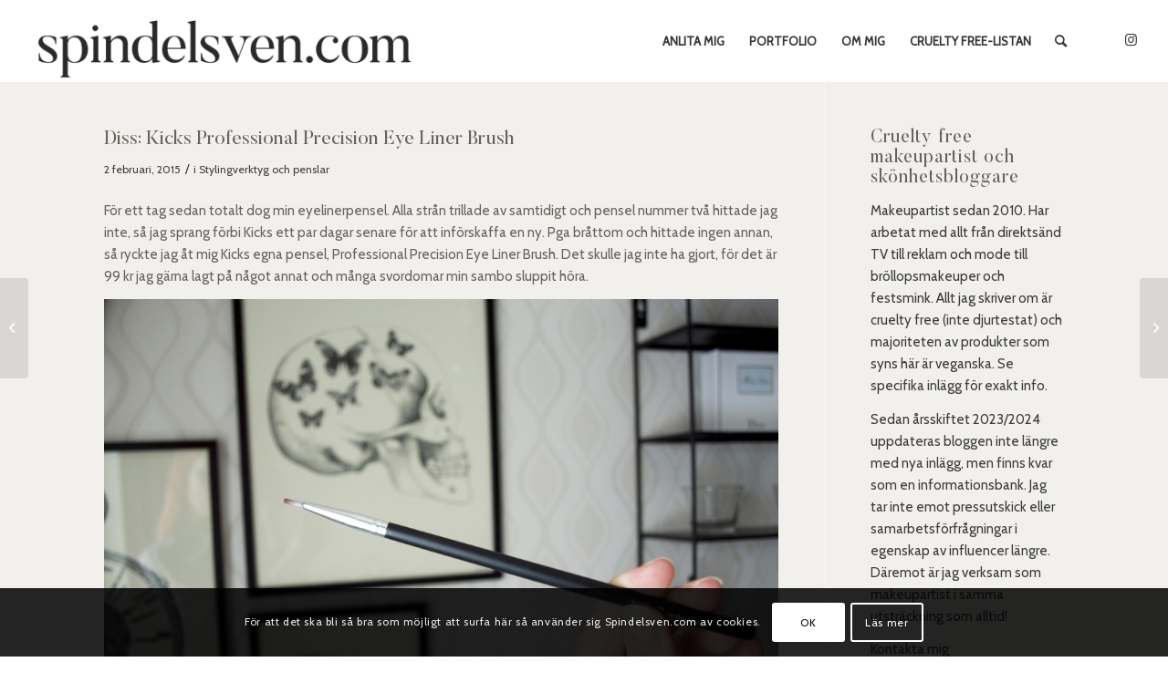

--- FILE ---
content_type: text/html; charset=UTF-8
request_url: https://spindelsven.com/diss-kicks-professional-precision-eye-liner-brush/
body_size: 21674
content:
<!DOCTYPE html>
<html lang="sv-SE" class="html_stretched responsive av-preloader-disabled  html_header_top html_logo_left html_main_nav_header html_menu_right html_slim html_header_sticky_disabled html_header_shrinking_disabled html_mobile_menu_tablet html_header_searchicon html_content_align_center html_header_unstick_top html_header_stretch html_minimal_header html_av-overlay-side html_av-overlay-side-classic html_av-submenu-clone html_entry_id_3341 av-cookies-consent-show-message-bar av-cookies-cookie-consent-enabled av-cookies-can-opt-out av-cookies-user-silent-accept avia-cookie-check-browser-settings av-no-preview av-default-lightbox html_text_menu_active av-mobile-menu-switch-default">
<head>
<meta charset="UTF-8" />


<!-- mobile setting -->
<meta name="viewport" content="width=device-width, initial-scale=1">

<!-- Scripts/CSS and wp_head hook -->
<meta name='robots' content='index, follow, max-image-preview:large, max-snippet:-1, max-video-preview:-1' />

				<script type='text/javascript'>

				function avia_cookie_check_sessionStorage()
				{
					//	FF throws error when all cookies blocked !!
					var sessionBlocked = false;
					try
					{
						var test = sessionStorage.getItem( 'aviaCookieRefused' ) != null;
					}
					catch(e)
					{
						sessionBlocked = true;
					}

					var aviaCookieRefused = ! sessionBlocked ? sessionStorage.getItem( 'aviaCookieRefused' ) : null;

					var html = document.getElementsByTagName('html')[0];

					/**
					 * Set a class to avoid calls to sessionStorage
					 */
					if( sessionBlocked || aviaCookieRefused )
					{
						if( html.className.indexOf('av-cookies-session-refused') < 0 )
						{
							html.className += ' av-cookies-session-refused';
						}
					}

					if( sessionBlocked || aviaCookieRefused || document.cookie.match(/aviaCookieConsent/) )
					{
						if( html.className.indexOf('av-cookies-user-silent-accept') >= 0 )
						{
							 html.className = html.className.replace(/\bav-cookies-user-silent-accept\b/g, '');
						}
					}
				}

				avia_cookie_check_sessionStorage();

			</script>
			
	<!-- This site is optimized with the Yoast SEO plugin v17.9 - https://yoast.com/wordpress/plugins/seo/ -->
	<title>Diss: Kicks Professional Precision Eye Liner Brush - Idas Skönhetsblogg</title>
	<link rel="canonical" href="https://spindelsven.com/diss-kicks-professional-precision-eye-liner-brush/" />
	<meta property="og:locale" content="sv_SE" />
	<meta property="og:type" content="article" />
	<meta property="og:title" content="Diss: Kicks Professional Precision Eye Liner Brush - Idas Skönhetsblogg" />
	<meta property="og:description" content="För ett tag sedan totalt dog min eyelinerpensel. Alla strån trillade av samtidigt och pensel nummer två hittade jag inte, så jag sprang förbi Kicks ett par dagar senare för att införskaffa en ny. Pga bråttom och hittade ingen annan, så ryckte jag åt mig Kicks egna pensel, Professional Precision Eye Liner Brush. Det skulle [&hellip;]" />
	<meta property="og:url" content="https://spindelsven.com/diss-kicks-professional-precision-eye-liner-brush/" />
	<meta property="og:site_name" content="Idas Skönhetsblogg" />
	<meta property="article:publisher" content="https://www.facebook.com/idakyllermanmakeup/" />
	<meta property="article:published_time" content="2015-02-02T11:07:25+00:00" />
	<meta property="article:modified_time" content="2018-01-10T12:41:42+00:00" />
	<meta property="og:image" content="https://spindelsven.files.wordpress.com/2015/02/p4040767xsm.jpg?w=890" />
	<meta name="twitter:card" content="summary_large_image" />
	<meta name="twitter:creator" content="@spindelsven" />
	<meta name="twitter:site" content="@spindelsven" />
	<script type="application/ld+json" class="yoast-schema-graph">{"@context":"https://schema.org","@graph":[{"@type":"WebSite","@id":"https://spindelsven.com/#website","url":"https://spindelsven.com/","name":"Idas Sk\u00f6nhetsblogg","description":"Sminkblogg - Sk\u00f6nhetsblogg - Makeupartist","potentialAction":[{"@type":"SearchAction","target":{"@type":"EntryPoint","urlTemplate":"https://spindelsven.com/?s={search_term_string}"},"query-input":"required name=search_term_string"}],"inLanguage":"sv-SE"},{"@type":"ImageObject","@id":"https://spindelsven.com/diss-kicks-professional-precision-eye-liner-brush/#primaryimage","inLanguage":"sv-SE","url":"https://spindelsven.files.wordpress.com/2015/02/p4040767xsm.jpg?w=890","contentUrl":"https://spindelsven.files.wordpress.com/2015/02/p4040767xsm.jpg?w=890"},{"@type":"WebPage","@id":"https://spindelsven.com/diss-kicks-professional-precision-eye-liner-brush/#webpage","url":"https://spindelsven.com/diss-kicks-professional-precision-eye-liner-brush/","name":"Diss: Kicks Professional Precision Eye Liner Brush - Idas Sk\u00f6nhetsblogg","isPartOf":{"@id":"https://spindelsven.com/#website"},"primaryImageOfPage":{"@id":"https://spindelsven.com/diss-kicks-professional-precision-eye-liner-brush/#primaryimage"},"datePublished":"2015-02-02T11:07:25+00:00","dateModified":"2018-01-10T12:41:42+00:00","author":{"@id":"https://spindelsven.com/#/schema/person/bb04e17c90bf04ff13af870d253ecd00"},"breadcrumb":{"@id":"https://spindelsven.com/diss-kicks-professional-precision-eye-liner-brush/#breadcrumb"},"inLanguage":"sv-SE","potentialAction":[{"@type":"ReadAction","target":["https://spindelsven.com/diss-kicks-professional-precision-eye-liner-brush/"]}]},{"@type":"BreadcrumbList","@id":"https://spindelsven.com/diss-kicks-professional-precision-eye-liner-brush/#breadcrumb","itemListElement":[{"@type":"ListItem","position":1,"name":"Hem","item":"https://spindelsven.com/hem/"},{"@type":"ListItem","position":2,"name":"Diss: Kicks Professional Precision Eye Liner Brush"}]},{"@type":"Person","@id":"https://spindelsven.com/#/schema/person/bb04e17c90bf04ff13af870d253ecd00","name":"Ida","image":{"@type":"ImageObject","@id":"https://spindelsven.com/#personlogo","inLanguage":"sv-SE","url":"https://secure.gravatar.com/avatar/13e609bfb5d724f0af23cdb05f4fee16?s=96&d=mm&r=g","contentUrl":"https://secure.gravatar.com/avatar/13e609bfb5d724f0af23cdb05f4fee16?s=96&d=mm&r=g","caption":"Ida"},"url":"https://spindelsven.com/author/spindelsven/"}]}</script>
	<!-- / Yoast SEO plugin. -->


<link rel='dns-prefetch' href='//translate.google.com' />
<link rel='dns-prefetch' href='//s.w.org' />
<link rel="alternate" type="application/rss+xml" title="Idas Skönhetsblogg &raquo; flöde" href="https://spindelsven.com/feed/" />
<link rel="alternate" type="application/rss+xml" title="Idas Skönhetsblogg &raquo; kommentarsflöde" href="https://spindelsven.com/comments/feed/" />
<link rel="alternate" type="application/rss+xml" title="Idas Skönhetsblogg &raquo; Diss: Kicks Professional Precision Eye Liner Brush kommentarsflöde" href="https://spindelsven.com/diss-kicks-professional-precision-eye-liner-brush/feed/" />

<!-- google webfont font replacement -->

			<script type='text/javascript'>

				(function() {

					/*	check if webfonts are disabled by user setting via cookie - or user must opt in.	*/
					var html = document.getElementsByTagName('html')[0];
					var cookie_check = html.className.indexOf('av-cookies-needs-opt-in') >= 0 || html.className.indexOf('av-cookies-can-opt-out') >= 0;
					var allow_continue = true;
					var silent_accept_cookie = html.className.indexOf('av-cookies-user-silent-accept') >= 0;

					if( cookie_check && ! silent_accept_cookie )
					{
						if( ! document.cookie.match(/aviaCookieConsent/) || html.className.indexOf('av-cookies-session-refused') >= 0 )
						{
							allow_continue = false;
						}
						else
						{
							if( ! document.cookie.match(/aviaPrivacyRefuseCookiesHideBar/) )
							{
								allow_continue = false;
							}
							else if( ! document.cookie.match(/aviaPrivacyEssentialCookiesEnabled/) )
							{
								allow_continue = false;
							}
							else if( document.cookie.match(/aviaPrivacyGoogleWebfontsDisabled/) )
							{
								allow_continue = false;
							}
						}
					}

					if( allow_continue )
					{
						var f = document.createElement('link');

						f.type 	= 'text/css';
						f.rel 	= 'stylesheet';
						f.href 	= 'https://fonts.googleapis.com/css?family=Cabin&display=auto';
						f.id 	= 'avia-google-webfont';

						document.getElementsByTagName('head')[0].appendChild(f);
					}
				})();

			</script>
					<script type="text/javascript">
			window._wpemojiSettings = {"baseUrl":"https:\/\/s.w.org\/images\/core\/emoji\/13.1.0\/72x72\/","ext":".png","svgUrl":"https:\/\/s.w.org\/images\/core\/emoji\/13.1.0\/svg\/","svgExt":".svg","source":{"concatemoji":"https:\/\/spindelsven.com\/wp-includes\/js\/wp-emoji-release.min.js?ver=5.8.12"}};
			!function(e,a,t){var n,r,o,i=a.createElement("canvas"),p=i.getContext&&i.getContext("2d");function s(e,t){var a=String.fromCharCode;p.clearRect(0,0,i.width,i.height),p.fillText(a.apply(this,e),0,0);e=i.toDataURL();return p.clearRect(0,0,i.width,i.height),p.fillText(a.apply(this,t),0,0),e===i.toDataURL()}function c(e){var t=a.createElement("script");t.src=e,t.defer=t.type="text/javascript",a.getElementsByTagName("head")[0].appendChild(t)}for(o=Array("flag","emoji"),t.supports={everything:!0,everythingExceptFlag:!0},r=0;r<o.length;r++)t.supports[o[r]]=function(e){if(!p||!p.fillText)return!1;switch(p.textBaseline="top",p.font="600 32px Arial",e){case"flag":return s([127987,65039,8205,9895,65039],[127987,65039,8203,9895,65039])?!1:!s([55356,56826,55356,56819],[55356,56826,8203,55356,56819])&&!s([55356,57332,56128,56423,56128,56418,56128,56421,56128,56430,56128,56423,56128,56447],[55356,57332,8203,56128,56423,8203,56128,56418,8203,56128,56421,8203,56128,56430,8203,56128,56423,8203,56128,56447]);case"emoji":return!s([10084,65039,8205,55357,56613],[10084,65039,8203,55357,56613])}return!1}(o[r]),t.supports.everything=t.supports.everything&&t.supports[o[r]],"flag"!==o[r]&&(t.supports.everythingExceptFlag=t.supports.everythingExceptFlag&&t.supports[o[r]]);t.supports.everythingExceptFlag=t.supports.everythingExceptFlag&&!t.supports.flag,t.DOMReady=!1,t.readyCallback=function(){t.DOMReady=!0},t.supports.everything||(n=function(){t.readyCallback()},a.addEventListener?(a.addEventListener("DOMContentLoaded",n,!1),e.addEventListener("load",n,!1)):(e.attachEvent("onload",n),a.attachEvent("onreadystatechange",function(){"complete"===a.readyState&&t.readyCallback()})),(n=t.source||{}).concatemoji?c(n.concatemoji):n.wpemoji&&n.twemoji&&(c(n.twemoji),c(n.wpemoji)))}(window,document,window._wpemojiSettings);
		</script>
		<style type="text/css">
img.wp-smiley,
img.emoji {
	display: inline !important;
	border: none !important;
	box-shadow: none !important;
	height: 1em !important;
	width: 1em !important;
	margin: 0 .07em !important;
	vertical-align: -0.1em !important;
	background: none !important;
	padding: 0 !important;
}
</style>
	<link rel='stylesheet' id='avia-grid-css'  href='https://spindelsven.com/wp-content/themes/enfold/css/grid.css?ver=5.6.6' type='text/css' media='all' />
<link rel='stylesheet' id='avia-base-css'  href='https://spindelsven.com/wp-content/themes/enfold/css/base.css?ver=5.6.6' type='text/css' media='all' />
<link rel='stylesheet' id='avia-layout-css'  href='https://spindelsven.com/wp-content/themes/enfold/css/layout.css?ver=5.6.6' type='text/css' media='all' />
<link rel='stylesheet' id='avia-module-audioplayer-css'  href='https://spindelsven.com/wp-content/themes/enfold/config-templatebuilder/avia-shortcodes/audio-player/audio-player.css?ver=5.6.6' type='text/css' media='all' />
<link rel='stylesheet' id='avia-module-blog-css'  href='https://spindelsven.com/wp-content/themes/enfold/config-templatebuilder/avia-shortcodes/blog/blog.css?ver=5.6.6' type='text/css' media='all' />
<link rel='stylesheet' id='avia-module-postslider-css'  href='https://spindelsven.com/wp-content/themes/enfold/config-templatebuilder/avia-shortcodes/postslider/postslider.css?ver=5.6.6' type='text/css' media='all' />
<link rel='stylesheet' id='avia-module-button-css'  href='https://spindelsven.com/wp-content/themes/enfold/config-templatebuilder/avia-shortcodes/buttons/buttons.css?ver=5.6.6' type='text/css' media='all' />
<link rel='stylesheet' id='avia-module-buttonrow-css'  href='https://spindelsven.com/wp-content/themes/enfold/config-templatebuilder/avia-shortcodes/buttonrow/buttonrow.css?ver=5.6.6' type='text/css' media='all' />
<link rel='stylesheet' id='avia-module-button-fullwidth-css'  href='https://spindelsven.com/wp-content/themes/enfold/config-templatebuilder/avia-shortcodes/buttons_fullwidth/buttons_fullwidth.css?ver=5.6.6' type='text/css' media='all' />
<link rel='stylesheet' id='avia-module-catalogue-css'  href='https://spindelsven.com/wp-content/themes/enfold/config-templatebuilder/avia-shortcodes/catalogue/catalogue.css?ver=5.6.6' type='text/css' media='all' />
<link rel='stylesheet' id='avia-module-comments-css'  href='https://spindelsven.com/wp-content/themes/enfold/config-templatebuilder/avia-shortcodes/comments/comments.css?ver=5.6.6' type='text/css' media='all' />
<link rel='stylesheet' id='avia-module-contact-css'  href='https://spindelsven.com/wp-content/themes/enfold/config-templatebuilder/avia-shortcodes/contact/contact.css?ver=5.6.6' type='text/css' media='all' />
<link rel='stylesheet' id='avia-module-slideshow-css'  href='https://spindelsven.com/wp-content/themes/enfold/config-templatebuilder/avia-shortcodes/slideshow/slideshow.css?ver=5.6.6' type='text/css' media='all' />
<link rel='stylesheet' id='avia-module-slideshow-contentpartner-css'  href='https://spindelsven.com/wp-content/themes/enfold/config-templatebuilder/avia-shortcodes/contentslider/contentslider.css?ver=5.6.6' type='text/css' media='all' />
<link rel='stylesheet' id='avia-module-countdown-css'  href='https://spindelsven.com/wp-content/themes/enfold/config-templatebuilder/avia-shortcodes/countdown/countdown.css?ver=5.6.6' type='text/css' media='all' />
<link rel='stylesheet' id='avia-module-gallery-css'  href='https://spindelsven.com/wp-content/themes/enfold/config-templatebuilder/avia-shortcodes/gallery/gallery.css?ver=5.6.6' type='text/css' media='all' />
<link rel='stylesheet' id='avia-module-gallery-hor-css'  href='https://spindelsven.com/wp-content/themes/enfold/config-templatebuilder/avia-shortcodes/gallery_horizontal/gallery_horizontal.css?ver=5.6.6' type='text/css' media='all' />
<link rel='stylesheet' id='avia-module-maps-css'  href='https://spindelsven.com/wp-content/themes/enfold/config-templatebuilder/avia-shortcodes/google_maps/google_maps.css?ver=5.6.6' type='text/css' media='all' />
<link rel='stylesheet' id='avia-module-gridrow-css'  href='https://spindelsven.com/wp-content/themes/enfold/config-templatebuilder/avia-shortcodes/grid_row/grid_row.css?ver=5.6.6' type='text/css' media='all' />
<link rel='stylesheet' id='avia-module-heading-css'  href='https://spindelsven.com/wp-content/themes/enfold/config-templatebuilder/avia-shortcodes/heading/heading.css?ver=5.6.6' type='text/css' media='all' />
<link rel='stylesheet' id='avia-module-rotator-css'  href='https://spindelsven.com/wp-content/themes/enfold/config-templatebuilder/avia-shortcodes/headline_rotator/headline_rotator.css?ver=5.6.6' type='text/css' media='all' />
<link rel='stylesheet' id='avia-module-hr-css'  href='https://spindelsven.com/wp-content/themes/enfold/config-templatebuilder/avia-shortcodes/hr/hr.css?ver=5.6.6' type='text/css' media='all' />
<link rel='stylesheet' id='avia-module-icon-css'  href='https://spindelsven.com/wp-content/themes/enfold/config-templatebuilder/avia-shortcodes/icon/icon.css?ver=5.6.6' type='text/css' media='all' />
<link rel='stylesheet' id='avia-module-icon-circles-css'  href='https://spindelsven.com/wp-content/themes/enfold/config-templatebuilder/avia-shortcodes/icon_circles/icon_circles.css?ver=5.6.6' type='text/css' media='all' />
<link rel='stylesheet' id='avia-module-iconbox-css'  href='https://spindelsven.com/wp-content/themes/enfold/config-templatebuilder/avia-shortcodes/iconbox/iconbox.css?ver=5.6.6' type='text/css' media='all' />
<link rel='stylesheet' id='avia-module-icongrid-css'  href='https://spindelsven.com/wp-content/themes/enfold/config-templatebuilder/avia-shortcodes/icongrid/icongrid.css?ver=5.6.6' type='text/css' media='all' />
<link rel='stylesheet' id='avia-module-iconlist-css'  href='https://spindelsven.com/wp-content/themes/enfold/config-templatebuilder/avia-shortcodes/iconlist/iconlist.css?ver=5.6.6' type='text/css' media='all' />
<link rel='stylesheet' id='avia-module-image-css'  href='https://spindelsven.com/wp-content/themes/enfold/config-templatebuilder/avia-shortcodes/image/image.css?ver=5.6.6' type='text/css' media='all' />
<link rel='stylesheet' id='avia-module-image-diff-css'  href='https://spindelsven.com/wp-content/themes/enfold/config-templatebuilder/avia-shortcodes/image_diff/image_diff.css?ver=5.6.6' type='text/css' media='all' />
<link rel='stylesheet' id='avia-module-hotspot-css'  href='https://spindelsven.com/wp-content/themes/enfold/config-templatebuilder/avia-shortcodes/image_hotspots/image_hotspots.css?ver=5.6.6' type='text/css' media='all' />
<link rel='stylesheet' id='avia-module-sc-lottie-animation-css'  href='https://spindelsven.com/wp-content/themes/enfold/config-templatebuilder/avia-shortcodes/lottie_animation/lottie_animation.css?ver=5.6.6' type='text/css' media='all' />
<link rel='stylesheet' id='avia-module-magazine-css'  href='https://spindelsven.com/wp-content/themes/enfold/config-templatebuilder/avia-shortcodes/magazine/magazine.css?ver=5.6.6' type='text/css' media='all' />
<link rel='stylesheet' id='avia-module-masonry-css'  href='https://spindelsven.com/wp-content/themes/enfold/config-templatebuilder/avia-shortcodes/masonry_entries/masonry_entries.css?ver=5.6.6' type='text/css' media='all' />
<link rel='stylesheet' id='avia-siteloader-css'  href='https://spindelsven.com/wp-content/themes/enfold/css/avia-snippet-site-preloader.css?ver=5.6.6' type='text/css' media='all' />
<link rel='stylesheet' id='avia-module-menu-css'  href='https://spindelsven.com/wp-content/themes/enfold/config-templatebuilder/avia-shortcodes/menu/menu.css?ver=5.6.6' type='text/css' media='all' />
<link rel='stylesheet' id='avia-module-notification-css'  href='https://spindelsven.com/wp-content/themes/enfold/config-templatebuilder/avia-shortcodes/notification/notification.css?ver=5.6.6' type='text/css' media='all' />
<link rel='stylesheet' id='avia-module-numbers-css'  href='https://spindelsven.com/wp-content/themes/enfold/config-templatebuilder/avia-shortcodes/numbers/numbers.css?ver=5.6.6' type='text/css' media='all' />
<link rel='stylesheet' id='avia-module-portfolio-css'  href='https://spindelsven.com/wp-content/themes/enfold/config-templatebuilder/avia-shortcodes/portfolio/portfolio.css?ver=5.6.6' type='text/css' media='all' />
<link rel='stylesheet' id='avia-module-post-metadata-css'  href='https://spindelsven.com/wp-content/themes/enfold/config-templatebuilder/avia-shortcodes/post_metadata/post_metadata.css?ver=5.6.6' type='text/css' media='all' />
<link rel='stylesheet' id='avia-module-progress-bar-css'  href='https://spindelsven.com/wp-content/themes/enfold/config-templatebuilder/avia-shortcodes/progressbar/progressbar.css?ver=5.6.6' type='text/css' media='all' />
<link rel='stylesheet' id='avia-module-promobox-css'  href='https://spindelsven.com/wp-content/themes/enfold/config-templatebuilder/avia-shortcodes/promobox/promobox.css?ver=5.6.6' type='text/css' media='all' />
<link rel='stylesheet' id='avia-sc-search-css'  href='https://spindelsven.com/wp-content/themes/enfold/config-templatebuilder/avia-shortcodes/search/search.css?ver=5.6.6' type='text/css' media='all' />
<link rel='stylesheet' id='avia-module-slideshow-accordion-css'  href='https://spindelsven.com/wp-content/themes/enfold/config-templatebuilder/avia-shortcodes/slideshow_accordion/slideshow_accordion.css?ver=5.6.6' type='text/css' media='all' />
<link rel='stylesheet' id='avia-module-slideshow-feature-image-css'  href='https://spindelsven.com/wp-content/themes/enfold/config-templatebuilder/avia-shortcodes/slideshow_feature_image/slideshow_feature_image.css?ver=5.6.6' type='text/css' media='all' />
<link rel='stylesheet' id='avia-module-slideshow-fullsize-css'  href='https://spindelsven.com/wp-content/themes/enfold/config-templatebuilder/avia-shortcodes/slideshow_fullsize/slideshow_fullsize.css?ver=5.6.6' type='text/css' media='all' />
<link rel='stylesheet' id='avia-module-slideshow-fullscreen-css'  href='https://spindelsven.com/wp-content/themes/enfold/config-templatebuilder/avia-shortcodes/slideshow_fullscreen/slideshow_fullscreen.css?ver=5.6.6' type='text/css' media='all' />
<link rel='stylesheet' id='avia-module-slideshow-ls-css'  href='https://spindelsven.com/wp-content/themes/enfold/config-templatebuilder/avia-shortcodes/slideshow_layerslider/slideshow_layerslider.css?ver=5.6.6' type='text/css' media='all' />
<link rel='stylesheet' id='avia-module-social-css'  href='https://spindelsven.com/wp-content/themes/enfold/config-templatebuilder/avia-shortcodes/social_share/social_share.css?ver=5.6.6' type='text/css' media='all' />
<link rel='stylesheet' id='avia-module-tabsection-css'  href='https://spindelsven.com/wp-content/themes/enfold/config-templatebuilder/avia-shortcodes/tab_section/tab_section.css?ver=5.6.6' type='text/css' media='all' />
<link rel='stylesheet' id='avia-module-table-css'  href='https://spindelsven.com/wp-content/themes/enfold/config-templatebuilder/avia-shortcodes/table/table.css?ver=5.6.6' type='text/css' media='all' />
<link rel='stylesheet' id='avia-module-tabs-css'  href='https://spindelsven.com/wp-content/themes/enfold/config-templatebuilder/avia-shortcodes/tabs/tabs.css?ver=5.6.6' type='text/css' media='all' />
<link rel='stylesheet' id='avia-module-team-css'  href='https://spindelsven.com/wp-content/themes/enfold/config-templatebuilder/avia-shortcodes/team/team.css?ver=5.6.6' type='text/css' media='all' />
<link rel='stylesheet' id='avia-module-testimonials-css'  href='https://spindelsven.com/wp-content/themes/enfold/config-templatebuilder/avia-shortcodes/testimonials/testimonials.css?ver=5.6.6' type='text/css' media='all' />
<link rel='stylesheet' id='avia-module-timeline-css'  href='https://spindelsven.com/wp-content/themes/enfold/config-templatebuilder/avia-shortcodes/timeline/timeline.css?ver=5.6.6' type='text/css' media='all' />
<link rel='stylesheet' id='avia-module-toggles-css'  href='https://spindelsven.com/wp-content/themes/enfold/config-templatebuilder/avia-shortcodes/toggles/toggles.css?ver=5.6.6' type='text/css' media='all' />
<link rel='stylesheet' id='avia-module-video-css'  href='https://spindelsven.com/wp-content/themes/enfold/config-templatebuilder/avia-shortcodes/video/video.css?ver=5.6.6' type='text/css' media='all' />
<link rel='stylesheet' id='sbi_styles-css'  href='https://spindelsven.com/wp-content/plugins/instagram-feed/css/sbi-styles.min.css?ver=6.2' type='text/css' media='all' />
<link rel='stylesheet' id='google-language-translator-css'  href='https://spindelsven.com/wp-content/plugins/google-language-translator/css/style.css?ver=6.0.19' type='text/css' media='' />
<link rel='stylesheet' id='uaf_client_css-css'  href='https://spindelsven.com/wp-content/uploads/useanyfont/uaf.css?ver=1692715587' type='text/css' media='all' />
<link rel='stylesheet' id='wp-ulike-css'  href='https://spindelsven.com/wp-content/plugins/wp-ulike/assets/css/wp-ulike.min.css?ver=4.6.8' type='text/css' media='all' />
<link rel='stylesheet' id='avia-scs-css'  href='https://spindelsven.com/wp-content/themes/enfold/css/shortcodes.css?ver=5.6.6' type='text/css' media='all' />
<link rel='stylesheet' id='avia-fold-unfold-css'  href='https://spindelsven.com/wp-content/themes/enfold/css/avia-snippet-fold-unfold.css?ver=5.6.6' type='text/css' media='all' />
<link rel='stylesheet' id='avia-popup-css-css'  href='https://spindelsven.com/wp-content/themes/enfold/js/aviapopup/magnific-popup.min.css?ver=5.6.6' type='text/css' media='screen' />
<link rel='stylesheet' id='avia-lightbox-css'  href='https://spindelsven.com/wp-content/themes/enfold/css/avia-snippet-lightbox.css?ver=5.6.6' type='text/css' media='screen' />
<link rel='stylesheet' id='avia-widget-css-css'  href='https://spindelsven.com/wp-content/themes/enfold/css/avia-snippet-widget.css?ver=5.6.6' type='text/css' media='screen' />
<link rel='stylesheet' id='avia-dynamic-css'  href='https://spindelsven.com/wp-content/uploads/dynamic_avia/enfold.css?ver=67a5f6b8e5395' type='text/css' media='all' />
<link rel='stylesheet' id='avia-custom-css'  href='https://spindelsven.com/wp-content/themes/enfold/css/custom.css?ver=5.6.6' type='text/css' media='all' />
<link rel='stylesheet' id='recent-posts-widget-with-thumbnails-public-style-css'  href='https://spindelsven.com/wp-content/plugins/recent-posts-widget-with-thumbnails/public.css?ver=7.1.1' type='text/css' media='all' />
<link rel='stylesheet' id='avia-cookie-css-css'  href='https://spindelsven.com/wp-content/themes/enfold/css/avia-snippet-cookieconsent.css?ver=5.6.6' type='text/css' media='screen' />
<link rel='stylesheet' id='wpgdprc-front-css-css'  href='https://spindelsven.com/wp-content/plugins/wp-gdpr-compliance/Assets/css/front.css?ver=1692716644' type='text/css' media='all' />
<style id='wpgdprc-front-css-inline-css' type='text/css'>
:root{--wp-gdpr--bar--background-color: #000000;--wp-gdpr--bar--color: #ffffff;--wp-gdpr--button--background-color: #000000;--wp-gdpr--button--background-color--darken: #000000;--wp-gdpr--button--color: #ffffff;}
</style>
<script type='text/javascript' src='https://spindelsven.com/wp-includes/js/jquery/jquery.min.js?ver=3.6.0' id='jquery-core-js'></script>
<script type='text/javascript' src='https://spindelsven.com/wp-includes/js/jquery/jquery-migrate.min.js?ver=3.3.2' id='jquery-migrate-js'></script>
<script type='text/javascript' src='https://spindelsven.com/wp-content/themes/enfold/js/avia-js.js?ver=5.6.6' id='avia-js-js'></script>
<script type='text/javascript' src='https://spindelsven.com/wp-content/themes/enfold/js/avia-compat.js?ver=5.6.6' id='avia-compat-js'></script>
<script type='text/javascript' id='wpgdprc-front-js-js-extra'>
/* <![CDATA[ */
var wpgdprcFront = {"ajaxUrl":"https:\/\/spindelsven.com\/wp-admin\/admin-ajax.php","ajaxNonce":"27d91ed6fd","ajaxArg":"security","pluginPrefix":"wpgdprc","blogId":"1","isMultiSite":"","locale":"sv_SE","showSignUpModal":"","showFormModal":"","cookieName":"wpgdprc-consent","consentVersion":"","path":"\/","prefix":"wpgdprc"};
/* ]]> */
</script>
<script type='text/javascript' src='https://spindelsven.com/wp-content/plugins/wp-gdpr-compliance/Assets/js/front.min.js?ver=1692716644' id='wpgdprc-front-js-js'></script>
<link rel="https://api.w.org/" href="https://spindelsven.com/wp-json/" /><link rel="alternate" type="application/json" href="https://spindelsven.com/wp-json/wp/v2/posts/3341" /><link rel="EditURI" type="application/rsd+xml" title="RSD" href="https://spindelsven.com/xmlrpc.php?rsd" />
<link rel="wlwmanifest" type="application/wlwmanifest+xml" href="https://spindelsven.com/wp-includes/wlwmanifest.xml" /> 
<meta name="generator" content="WordPress 5.8.12" />
<link rel='shortlink' href='https://spindelsven.com/?p=3341' />
<link rel="alternate" type="application/json+oembed" href="https://spindelsven.com/wp-json/oembed/1.0/embed?url=https%3A%2F%2Fspindelsven.com%2Fdiss-kicks-professional-precision-eye-liner-brush%2F" />
<link rel="alternate" type="text/xml+oembed" href="https://spindelsven.com/wp-json/oembed/1.0/embed?url=https%3A%2F%2Fspindelsven.com%2Fdiss-kicks-professional-precision-eye-liner-brush%2F&#038;format=xml" />
<style>.goog-tooltip{display: none!important;}.goog-tooltip:hover{display: none!important;}.goog-text-highlight{background-color:transparent!important;border:none!important;box-shadow:none!important;}#google_language_translator select.goog-te-combo{color:#32373c;}div.skiptranslate{display:none!important;}body{top:0px!important;}#goog-gt-{display:none!important;}#glt-translate-trigger{left:20px;right:auto;}#glt-translate-trigger > span{color:#ffffff;}#glt-translate-trigger{background:#f89406;}.goog-te-gadget .goog-te-combo{width:100%;}</style><link rel="profile" href="https://gmpg.org/xfn/11" />
<link rel="alternate" type="application/rss+xml" title="Idas Skönhetsblogg RSS2 Feed" href="https://spindelsven.com/feed/" />
<link rel="pingback" href="https://spindelsven.com/xmlrpc.php" />
<!--[if lt IE 9]><script src="https://spindelsven.com/wp-content/themes/enfold/js/html5shiv.js"></script><![endif]-->
<link rel="icon" href="https://spindelsven.com/wp-content/uploads/2021/01/cropped-favicon-skonhetsblogg.jpg" type="image/x-icon">
<link rel="icon" href="https://spindelsven.com/wp-content/uploads/2021/01/cropped-favicon-skonhetsblogg-32x32.jpg" sizes="32x32" />
<link rel="icon" href="https://spindelsven.com/wp-content/uploads/2021/01/cropped-favicon-skonhetsblogg-192x192.jpg" sizes="192x192" />
<link rel="apple-touch-icon" href="https://spindelsven.com/wp-content/uploads/2021/01/cropped-favicon-skonhetsblogg-180x180.jpg" />
<meta name="msapplication-TileImage" content="https://spindelsven.com/wp-content/uploads/2021/01/cropped-favicon-skonhetsblogg-270x270.jpg" />
<style type="text/css">
		@font-face {font-family: 'entypo-fontello'; font-weight: normal; font-style: normal; font-display: auto;
		src: url('https://spindelsven.com/wp-content/themes/enfold/config-templatebuilder/avia-template-builder/assets/fonts/entypo-fontello.woff2') format('woff2'),
		url('https://spindelsven.com/wp-content/themes/enfold/config-templatebuilder/avia-template-builder/assets/fonts/entypo-fontello.woff') format('woff'),
		url('https://spindelsven.com/wp-content/themes/enfold/config-templatebuilder/avia-template-builder/assets/fonts/entypo-fontello.ttf') format('truetype'),
		url('https://spindelsven.com/wp-content/themes/enfold/config-templatebuilder/avia-template-builder/assets/fonts/entypo-fontello.svg#entypo-fontello') format('svg'),
		url('https://spindelsven.com/wp-content/themes/enfold/config-templatebuilder/avia-template-builder/assets/fonts/entypo-fontello.eot'),
		url('https://spindelsven.com/wp-content/themes/enfold/config-templatebuilder/avia-template-builder/assets/fonts/entypo-fontello.eot?#iefix') format('embedded-opentype');
		} #top .avia-font-entypo-fontello, body .avia-font-entypo-fontello, html body [data-av_iconfont='entypo-fontello']:before{ font-family: 'entypo-fontello'; }
		</style>

<!--
Debugging Info for Theme support: 

Theme: Enfold
Version: 5.6.6
Installed: enfold
AviaFramework Version: 5.6
AviaBuilder Version: 5.3
aviaElementManager Version: 1.0.1
ML:256-PU:34-PLA:12
WP:5.8.12
Compress: CSS:disabled - JS:disabled
Updates: disabled
PLAu:11
-->
</head>

<body data-rsssl=1 id="top" class="post-template-default single single-post postid-3341 single-format-standard stretched rtl_columns av-curtain-numeric cabin  avia-responsive-images-support" itemscope="itemscope" itemtype="https://schema.org/WebPage" >

	
	<div id='wrap_all'>

	
<header id='header' class='all_colors header_color light_bg_color  av_header_top av_logo_left av_main_nav_header av_menu_right av_slim av_header_sticky_disabled av_header_shrinking_disabled av_header_stretch av_mobile_menu_tablet av_header_searchicon av_header_unstick_top av_seperator_small_border av_minimal_header av_bottom_nav_disabled  av_alternate_logo_active' data-av_shrink_factor='50' role="banner" itemscope="itemscope" itemtype="https://schema.org/WPHeader" >

		<div  id='header_main' class='container_wrap container_wrap_logo'>

        <div class='container av-logo-container'><div class='inner-container'><span class='logo avia-standard-logo'><a href='https://spindelsven.com/' class='' aria-label='crueltyfree-beauty-logo' title='crueltyfree-beauty-logo'><img src="https://spindelsven.com/wp-content/uploads/2021/02/crueltyfree-beauty-logo.png" srcset="https://spindelsven.com/wp-content/uploads/2021/02/crueltyfree-beauty-logo.png 500w, https://spindelsven.com/wp-content/uploads/2021/02/crueltyfree-beauty-logo-495x102.png 495w" sizes="(max-width: 500px) 100vw, 500px" height="100" width="300" alt='Idas Skönhetsblogg' title='crueltyfree-beauty-logo' /></a></span><nav class='main_menu' data-selectname='Välj en sida'  role="navigation" itemscope="itemscope" itemtype="https://schema.org/SiteNavigationElement" ><div class="avia-menu av-main-nav-wrap av_menu_icon_beside"><ul role="menu" class="menu av-main-nav" id="avia-menu"><li role="menuitem" id="menu-item-4465" class="menu-item menu-item-type-post_type menu-item-object-page menu-item-mega-parent  menu-item-top-level menu-item-top-level-1"><a title="Makeupartist Örebro" href="https://spindelsven.com/anlita-makeupartist/" itemprop="url" tabindex="0"><span class="avia-bullet"></span><span class="avia-menu-text">ANLITA MIG</span><span class="avia-menu-fx"><span class="avia-arrow-wrap"><span class="avia-arrow"></span></span></span></a></li>
<li role="menuitem" id="menu-item-4473" class="menu-item menu-item-type-post_type menu-item-object-page menu-item-mega-parent  menu-item-top-level menu-item-top-level-2"><a title="Makeupartist " href="https://spindelsven.com/portfolio/" itemprop="url" tabindex="0"><span class="avia-bullet"></span><span class="avia-menu-text">PORTFOLIO</span><span class="avia-menu-fx"><span class="avia-arrow-wrap"><span class="avia-arrow"></span></span></span></a></li>
<li role="menuitem" id="menu-item-1688" class="menu-item menu-item-type-post_type menu-item-object-page menu-item-top-level menu-item-top-level-3"><a href="https://spindelsven.com/om-min-skonhetsblogg/" itemprop="url" tabindex="0"><span class="avia-bullet"></span><span class="avia-menu-text">OM MIG</span><span class="avia-menu-fx"><span class="avia-arrow-wrap"><span class="avia-arrow"></span></span></span></a></li>
<li role="menuitem" id="menu-item-10001" class="menu-item menu-item-type-post_type menu-item-object-page menu-item-mega-parent  menu-item-top-level menu-item-top-level-4"><a href="https://spindelsven.com/cruelty-free-skonhet-marken-produkter/" itemprop="url" tabindex="0"><span class="avia-bullet"></span><span class="avia-menu-text">CRUELTY FREE-LISTAN</span><span class="avia-menu-fx"><span class="avia-arrow-wrap"><span class="avia-arrow"></span></span></span></a></li>
<li id="menu-item-search" class="noMobile menu-item menu-item-search-dropdown menu-item-avia-special" role="menuitem"><a aria-label="Sök" href="?s=" rel="nofollow" data-avia-search-tooltip="

&lt;form role=&quot;search&quot; action=&quot;https://spindelsven.com/&quot; id=&quot;searchform&quot; method=&quot;get&quot; class=&quot;&quot;&gt;
	&lt;div&gt;
		&lt;input type=&quot;submit&quot; value=&quot;&quot; id=&quot;searchsubmit&quot; class=&quot;button avia-font-entypo-fontello&quot; /&gt;
		&lt;input type=&quot;text&quot; id=&quot;s&quot; name=&quot;s&quot; value=&quot;&quot; placeholder='Sök' /&gt;
			&lt;/div&gt;
&lt;/form&gt;
" aria-hidden='false' data-av_icon='' data-av_iconfont='entypo-fontello'><span class="avia_hidden_link_text">Sök</span></a></li><li class="av-burger-menu-main menu-item-avia-special " role="menuitem">
	        			<a href="#" aria-label="Menu" aria-hidden="false">
							<span class="av-hamburger av-hamburger--spin av-js-hamburger">
								<span class="av-hamburger-box">
						          <span class="av-hamburger-inner"></span>
						          <strong>Menu</strong>
								</span>
							</span>
							<span class="avia_hidden_link_text">Menu</span>
						</a>
	        		   </li></ul></div><ul class='noLightbox social_bookmarks icon_count_1'><li class='social_bookmarks_instagram av-social-link-instagram social_icon_1'><a target="_blank" aria-label="Link to Instagram" href='https://www.instagram.com/spindelsven/' aria-hidden='false' data-av_icon='' data-av_iconfont='entypo-fontello' title='Instagram' rel="noopener"><span class='avia_hidden_link_text'>Instagram</span></a></li></ul></nav></div> </div> 
		<!-- end container_wrap-->
		</div>
<div class="header_bg"></div>
<!-- end header -->
</header>

	<div id='main' class='all_colors' data-scroll-offset='0'>

	
		<div class='container_wrap container_wrap_first main_color sidebar_right'>

			<div class='container template-blog template-single-blog '>

				<main class='content units av-content-small alpha  av-blog-meta-author-disabled av-blog-meta-comments-disabled av-blog-meta-tag-disabled'  role="main" itemscope="itemscope" itemtype="https://schema.org/Blog" >

					<article class="post-entry post-entry-type-standard post-entry-3341 post-loop-1 post-parity-odd post-entry-last single-big  post-3341 post type-post status-publish format-standard hentry category-stylingverktyg-och-penslar tag-eyelinerpensel tag-kicks-professional-precision-eye-liner-brush"  itemscope="itemscope" itemtype="https://schema.org/BlogPosting" itemprop="blogPost" ><div class="blog-meta"></div><div class='entry-content-wrapper clearfix standard-content'><header class="entry-content-header"><h1 class='post-title entry-title '  itemprop="headline" >Diss: Kicks Professional Precision Eye Liner Brush<span class="post-format-icon minor-meta"></span></h1><span class="post-meta-infos"><time class="date-container minor-meta updated"  itemprop="datePublished" datetime="2015-02-02T12:07:25+01:00" >2 februari, 2015</time><span class="text-sep">/</span><span class="blog-categories minor-meta">i <a href="https://spindelsven.com/category/stylingverktyg-och-penslar/" rel="tag">Stylingverktyg och penslar</a></span></span></header><div class="entry-content"  itemprop="text" ><p>För ett tag sedan totalt dog min eyelinerpensel. Alla strån trillade av samtidigt och pensel nummer två hittade jag inte, så jag sprang förbi Kicks ett par dagar senare för att införskaffa en ny. Pga bråttom och hittade ingen annan, så ryckte jag åt mig Kicks egna pensel, Professional Precision Eye Liner Brush. Det skulle jag inte ha gjort, för det är 99 kr jag gärna lagt på något annat och många svordomar min sambo sluppit höra.</p>
<p><a href="https://spindelsven.files.wordpress.com/2015/02/p4040767xsm.jpg"><img loading="lazy" class="alignnone wp-image-3342 size-large" src="https://spindelsven.files.wordpress.com/2015/02/p4040767xsm.jpg?w=890" alt="OLYMPUS DIGITAL CAMERA" width="890" height="582" srcset="https://spindelsven.com/wp-content/uploads/2015/02/p4040767xsm.jpg 1240w, https://spindelsven.com/wp-content/uploads/2015/02/p4040767xsm-300x196.jpg 300w, https://spindelsven.com/wp-content/uploads/2015/02/p4040767xsm-1030x674.jpg 1030w, https://spindelsven.com/wp-content/uploads/2015/02/p4040767xsm-705x461.jpg 705w, https://spindelsven.com/wp-content/uploads/2015/02/p4040767xsm-450x294.jpg 450w" sizes="(max-width: 890px) 100vw, 890px" /></a></p>
<p>Vid första anblick ser detta ut att vara en ganska okej pensel, kanske något tjock, men det brukar man kunna &#8220;snurra till&#8221; i eyelinern, så fungerar det bra. Ibland kan det ju bara vara så att man måste vänja sig vid en ny pensel och forma till den lite i användningen. Men så är det så klart inte med denna pensel, allt den vill göra är att spreta och vara tjock. Urk. Vet inte hur många eyeliners jag har förstört med denna.</p>
<p>Summa summarum: Köp inte Kicks Professional Precision Eye Liner Brush. Den är skitdålig.</p>
<p><strong>Betyg:</strong> 1/5<br />
<strong>Pris:</strong> 99 kr, finns på Kicks,</p>
<p><a class="bloglovin-widget" href="http://www.bloglovin.com/blog/2784881" target="_blank" rel="noopener noreferrer"><img src="https://www.bloglovin.com/widget/bilder/sv/lank.gif?id=2784881" alt="" /></a></p>
		<div class="wpulike wpulike-robeen " ><div class="wp_ulike_general_class wp_ulike_is_not_liked"><button type="button"
					aria-label="Like Button"
					data-ulike-id="3341"
					data-ulike-nonce="b954afa732"
					data-ulike-type="post"
					data-ulike-template="wpulike-robeen"
					data-ulike-display-likers=""
					data-ulike-likers-style="popover"
					class="wp_ulike_btn wp_ulike_put_image wp_post_btn_3341"></button><span class="count-box wp_ulike_counter_up" data-ulike-counter-value="0"></span>			</div></div>
	</div><footer class="entry-footer"><div class='av-social-sharing-box av-social-sharing-box-default av-social-sharing-box-fullwidth'><div class="av-share-box"><h5 class='av-share-link-description av-no-toc '>Share this entry</h5><ul class="av-share-box-list noLightbox"><li class='av-share-link av-social-link-facebook' ><a target="_blank" aria-label="Share on Facebook" href='https://www.facebook.com/sharer.php?u=https://spindelsven.com/diss-kicks-professional-precision-eye-liner-brush/&#038;t=Diss%3A%20Kicks%20Professional%20Precision%20Eye%20Liner%20Brush' aria-hidden='false' data-av_icon='' data-av_iconfont='entypo-fontello' title='' data-avia-related-tooltip='Share on Facebook' rel="noopener"><span class='avia_hidden_link_text'>Share on Facebook</span></a></li><li class='av-share-link av-social-link-twitter' ><a target="_blank" aria-label="Share on Twitter" href='https://twitter.com/share?text=Diss%3A%20Kicks%20Professional%20Precision%20Eye%20Liner%20Brush&#038;url=https://spindelsven.com/?p=3341' aria-hidden='false' data-av_icon='' data-av_iconfont='entypo-fontello' title='' data-avia-related-tooltip='Share on Twitter' rel="noopener"><span class='avia_hidden_link_text'>Share on Twitter</span></a></li><li class='av-share-link av-social-link-pinterest' ><a target="_blank" aria-label="Share on Pinterest" href='https://pinterest.com/pin/create/button/?url=https%3A%2F%2Fspindelsven.com%2Fdiss-kicks-professional-precision-eye-liner-brush%2F&#038;description=Diss%3A%20Kicks%20Professional%20Precision%20Eye%20Liner%20Brush&#038;media=' aria-hidden='false' data-av_icon='' data-av_iconfont='entypo-fontello' title='' data-avia-related-tooltip='Share on Pinterest' rel="noopener"><span class='avia_hidden_link_text'>Share on Pinterest</span></a></li><li class='av-share-link av-social-link-tumblr' ><a target="_blank" aria-label="Share on Tumblr" href='https://www.tumblr.com/share/link?url=https%3A%2F%2Fspindelsven.com%2Fdiss-kicks-professional-precision-eye-liner-brush%2F&#038;name=Diss%3A%20Kicks%20Professional%20Precision%20Eye%20Liner%20Brush&#038;description=F%C3%B6r%20ett%20tag%20sedan%20totalt%20dog%20min%20eyelinerpensel.%20Alla%20str%C3%A5n%20trillade%20av%20samtidigt%20och%20pensel%20nummer%20tv%C3%A5%20hittade%20jag%20inte%2C%20s%C3%A5%20jag%20sprang%20f%C3%B6rbi%20Kicks%20ett%20par%20dagar%20senare%20f%C3%B6r%20att%20inf%C3%B6rskaffa%20en%20ny.%20Pga%20br%C3%A5ttom%20och%20hittade%20ingen%20annan%2C%20s%C3%A5%20ryckte%20jag%20%C3%A5t%20mig%20Kicks%20egna%20pensel%2C%20Professional%20Precision%20Eye%20Liner%20Brush.%20Det%20skulle%20%5B%E2%80%A6%5D' aria-hidden='false' data-av_icon='' data-av_iconfont='entypo-fontello' title='' data-avia-related-tooltip='Share on Tumblr' rel="noopener"><span class='avia_hidden_link_text'>Share on Tumblr</span></a></li><li class='av-share-link av-social-link-mail' ><a  aria-label="Share by Mail" href='mailto:?subject=Diss%3A%20Kicks%20Professional%20Precision%20Eye%20Liner%20Brush&#038;body=https://spindelsven.com/diss-kicks-professional-precision-eye-liner-brush/' aria-hidden='false' data-av_icon='' data-av_iconfont='entypo-fontello' title='' data-avia-related-tooltip='Share by Mail'><span class='avia_hidden_link_text'>Share by Mail</span></a></li></ul></div></div></footer><div class='post_delimiter'></div></div><div class="post_author_timeline"></div><span class='hidden'>
				<span class='av-structured-data'  itemprop="image" itemscope="itemscope" itemtype="https://schema.org/ImageObject" >
						<span itemprop='url'>https://spindelsven.com/wp-content/uploads/2021/02/crueltyfree-beauty-logo.png</span>
						<span itemprop='height'>0</span>
						<span itemprop='width'>0</span>
				</span>
				<span class='av-structured-data'  itemprop="publisher" itemtype="https://schema.org/Organization" itemscope="itemscope" >
						<span itemprop='name'>Ida</span>
						<span itemprop='logo' itemscope itemtype='https://schema.org/ImageObject'>
							<span itemprop='url'>https://spindelsven.com/wp-content/uploads/2021/02/crueltyfree-beauty-logo.png</span>
						</span>
				</span><span class='av-structured-data'  itemprop="author" itemscope="itemscope" itemtype="https://schema.org/Person" ><span itemprop='name'>Ida</span></span><span class='av-structured-data'  itemprop="datePublished" datetime="2015-02-02T12:07:25+01:00" >2015-02-02 12:07:25</span><span class='av-structured-data'  itemprop="dateModified" itemtype="https://schema.org/dateModified" >2018-01-10 13:41:42</span><span class='av-structured-data'  itemprop="mainEntityOfPage" itemtype="https://schema.org/mainEntityOfPage" ><span itemprop='name'>Diss: Kicks Professional Precision Eye Liner Brush</span></span></span></article><div class='single-big'></div><div class='related_posts clearfix av-related-style-full'><h5 class="related_title">Du kanske också gillar</h5><div class="related_entries_container"><div class='av_one_half no_margin  alpha relThumb relThumb1 relThumbOdd post-format-standard related_column'><a href='https://spindelsven.com/varldens-basta-eyelinepensel/' class='relThumWrap noLightbox' title='Världens bästa eyelinerpensel'><span class='related_image_wrap' ><span class='related_posts_default_image'></span><span class='related-format-icon related-format-visible'><span class='related-format-icon-inner' aria-hidden='true' data-av_icon='' data-av_iconfont='entypo-fontello'></span></span></span><strong class="av-related-title">Världens bästa eyelinerpensel</strong></a></div></div></div>


<div class='comment-entry post-entry'>

			<div class='comment_meta_container'>

				<div class='side-container-comment'>

	        		<div class='side-container-comment-inner'>
	        			
	        			<span class='comment-count'>0</span>
   						<span class='comment-text'>Kommentarer</span>
   						<span class='center-border center-border-left'></span>
   						<span class='center-border center-border-right'></span>

					</div>
				</div>
			</div>
<div class="comment_container"><h3 class='miniheading '>Lämna en kommentar</h3><span class="minitext">Want to join the discussion?<br />Dela med dig av dina synpunkter!</span>	<div id="respond" class="comment-respond">
		<h3 id="reply-title" class="comment-reply-title">Lämna ett svar <small><a rel="nofollow" id="cancel-comment-reply-link" href="/diss-kicks-professional-precision-eye-liner-brush/#respond" style="display:none;">Avbryt svar</a></small></h3><form action="https://spindelsven.com/wp-comments-post.php" method="post" id="commentform" class="comment-form"><p class="comment-notes"><span id="email-notes">Din e-postadress kommer inte publiceras.</span> Obligatoriska fält är märkta <span class="required">*</span></p><p class="comment-form-author"><label for="author">Namn <span class="required">*</span></label> <input id="author" name="author" type="text" value="" size="30" maxlength="245" required='required' /></p>
<p class="comment-form-email"><label for="email">E-postadress <span class="required">*</span></label> <input id="email" name="email" type="text" value="" size="30" maxlength="100" aria-describedby="email-notes" required='required' /></p>
<p class="comment-form-url"><label for="url">Webbplats</label> <input id="url" name="url" type="text" value="" size="30" maxlength="200" /></p>
<p class="comment-form-comment"><label for="comment">Kommentar</label> <textarea id="comment" name="comment" cols="45" rows="8" maxlength="65525" required="required"></textarea></p>
<p class="wpgdprc-checkbox
comment-form-wpgdprc">
	<input type="checkbox" name="wpgdprc" id="wpgdprc" value="1"  />
	<label for="wpgdprc">
		Genom att lämna en kommentar accepterar du att Spindelsven.com lagrar och bearbetar dina uppgifter. 
<abbr class="wpgdprc-required" title="Du måste acceptera denna kryssruta.">*</abbr>
	</label>
</p>
<p class="form-submit"><input name="submit" type="submit" id="submit" class="submit" value="Publicera kommentar" /> <input type='hidden' name='comment_post_ID' value='3341' id='comment_post_ID' />
<input type='hidden' name='comment_parent' id='comment_parent' value='0' />
</p></form>	</div><!-- #respond -->
	</div>
</div>

				<!--end content-->
				</main>

				<aside class='sidebar sidebar_right  smartphones_sidebar_active alpha units'  role="complementary" itemscope="itemscope" itemtype="https://schema.org/WPSideBar" ><div class="inner_sidebar extralight-border"><section id="text-3" class="widget clearfix widget_text"><h3 class="widgettitle">Cruelty free makeupartist och skönhetsbloggare</h3>			<div class="textwidget"><p>Makeupartist sedan 2010. Har arbetat med allt från direktsänd TV till reklam och mode till bröllopsmakeuper och festsmink. Allt jag skriver om är cruelty free (inte djurtestat) och majoriteten av produkter som syns här är veganska. Se specifika inlägg för exakt info.</p>
<p>Sedan årsskiftet 2023/2024 uppdateras bloggen inte längre med nya inlägg, men finns kvar som en informationsbank. Jag tar inte emot pressutskick eller samarbetsförfrågningar i egenskap av influencer längre. Däremot är jag verksam som makeupartist i samma utsträckning som alltid!</p>
<p><a href="mailto:idakyllerman@hotmail.com">Kontakta mig</a></p>
</div>
		<span class="seperator extralight-border"></span></section><section id="categories-3" class="widget clearfix widget_categories"><h3 class="widgettitle">Kategorier</h3><form action="https://spindelsven.com" method="get"><label class="screen-reader-text" for="cat">Kategorier</label><select  name='cat' id='cat' class='postform' >
	<option value='-1'>Välj kategori</option>
	<option class="level-0" value="15">Ansiktsvård&nbsp;&nbsp;(100)</option>
	<option class="level-1" value="1469">&nbsp;&nbsp;&nbsp;Ansiktsmask&nbsp;&nbsp;(29)</option>
	<option class="level-1" value="1550">&nbsp;&nbsp;&nbsp;Ansiktsvatten och micellärvatten&nbsp;&nbsp;(1)</option>
	<option class="level-1" value="1552">&nbsp;&nbsp;&nbsp;Brun utan sol&nbsp;&nbsp;(1)</option>
	<option class="level-1" value="1479">&nbsp;&nbsp;&nbsp;Dagkräm&nbsp;&nbsp;(6)</option>
	<option class="level-1" value="1481">&nbsp;&nbsp;&nbsp;Makeupremover&nbsp;&nbsp;(1)</option>
	<option class="level-1" value="1461">&nbsp;&nbsp;&nbsp;Ögonkräm&nbsp;&nbsp;(6)</option>
	<option class="level-1" value="1549">&nbsp;&nbsp;&nbsp;Rengöring&nbsp;&nbsp;(5)</option>
	<option class="level-1" value="1480">&nbsp;&nbsp;&nbsp;Serum&nbsp;&nbsp;(12)</option>
	<option class="level-1" value="1551">&nbsp;&nbsp;&nbsp;Solskydd&nbsp;&nbsp;(4)</option>
	<option class="level-0" value="937">Åsikter&nbsp;&nbsp;(17)</option>
	<option class="level-0" value="240">De tog slut!&nbsp;&nbsp;(6)</option>
	<option class="level-0" value="677">Doft&nbsp;&nbsp;(21)</option>
	<option class="level-0" value="266">Event&nbsp;&nbsp;(31)</option>
	<option class="level-0" value="1080">Halloween&nbsp;&nbsp;(28)</option>
	<option class="level-0" value="14">Hårvård&nbsp;&nbsp;(59)</option>
	<option class="level-1" value="1267">&nbsp;&nbsp;&nbsp;Hårfärg&nbsp;&nbsp;(2)</option>
	<option class="level-1" value="267">&nbsp;&nbsp;&nbsp;Hårstyling&nbsp;&nbsp;(5)</option>
	<option class="level-0" value="6">How to&nbsp;&nbsp;(20)</option>
	<option class="level-0" value="268">I badkaret&nbsp;&nbsp;(4)</option>
	<option class="level-0" value="269">Icke Djurtestat&nbsp;&nbsp;(277)</option>
	<option class="level-0" value="36">Ida rekommenderar&nbsp;&nbsp;(66)</option>
	<option class="level-1" value="1548">&nbsp;&nbsp;&nbsp;Årssammanfattningar&nbsp;&nbsp;(2)</option>
	<option class="level-0" value="16">Ida testar&nbsp;&nbsp;(3)</option>
	<option class="level-0" value="1434">Idas adventskalender&nbsp;&nbsp;(1)</option>
	<option class="level-0" value="9">Inspiration&nbsp;&nbsp;(36)</option>
	<option class="level-0" value="1102">Julklappstips&nbsp;&nbsp;(15)</option>
	<option class="level-0" value="201">Kroppsvård&nbsp;&nbsp;(30)</option>
	<option class="level-1" value="1546">&nbsp;&nbsp;&nbsp;Duschtvål&nbsp;&nbsp;(1)</option>
	<option class="level-1" value="1470">&nbsp;&nbsp;&nbsp;Tvål&nbsp;&nbsp;(1)</option>
	<option class="level-0" value="2">Livet&nbsp;&nbsp;(151)</option>
	<option class="level-0" value="7">Makeup&nbsp;&nbsp;(254)</option>
	<option class="level-1" value="1477">&nbsp;&nbsp;&nbsp;Bronzer&nbsp;&nbsp;(6)</option>
	<option class="level-1" value="1510">&nbsp;&nbsp;&nbsp;Concealer&nbsp;&nbsp;(5)</option>
	<option class="level-1" value="1475">&nbsp;&nbsp;&nbsp;Contour&nbsp;&nbsp;(2)</option>
	<option class="level-1" value="1472">&nbsp;&nbsp;&nbsp;Foundation&nbsp;&nbsp;(24)</option>
	<option class="level-1" value="1471">&nbsp;&nbsp;&nbsp;Glitter&nbsp;&nbsp;(3)</option>
	<option class="level-1" value="1464">&nbsp;&nbsp;&nbsp;Highlighter&nbsp;&nbsp;(12)</option>
	<option class="level-1" value="1462">&nbsp;&nbsp;&nbsp;Läppglans&nbsp;&nbsp;(10)</option>
	<option class="level-1" value="1457">&nbsp;&nbsp;&nbsp;Läppstift&nbsp;&nbsp;(19)</option>
	<option class="level-1" value="1468">&nbsp;&nbsp;&nbsp;Lösfransar&nbsp;&nbsp;(3)</option>
	<option class="level-1" value="1474">&nbsp;&nbsp;&nbsp;Mascara&nbsp;&nbsp;(7)</option>
	<option class="level-1" value="1484">&nbsp;&nbsp;&nbsp;Ögonbrynsprodukter&nbsp;&nbsp;(1)</option>
	<option class="level-1" value="1473">&nbsp;&nbsp;&nbsp;Ögonpennor&nbsp;&nbsp;(4)</option>
	<option class="level-1" value="1465">&nbsp;&nbsp;&nbsp;Ögonskuggor&nbsp;&nbsp;(29)</option>
	<option class="level-1" value="1466">&nbsp;&nbsp;&nbsp;Paletter&nbsp;&nbsp;(33)</option>
	<option class="level-1" value="1476">&nbsp;&nbsp;&nbsp;Primer&nbsp;&nbsp;(5)</option>
	<option class="level-1" value="1478">&nbsp;&nbsp;&nbsp;Puder&nbsp;&nbsp;(4)</option>
	<option class="level-1" value="1453">&nbsp;&nbsp;&nbsp;Rouge&nbsp;&nbsp;(8)</option>
	<option class="level-0" value="13">Makeup &amp; hår&nbsp;&nbsp;(33)</option>
	<option class="level-0" value="8">Makeuplooker&nbsp;&nbsp;(391)</option>
	<option class="level-0" value="270">Månadens skönhetsfavoriter&nbsp;&nbsp;(4)</option>
	<option class="level-0" value="5">Modell&nbsp;&nbsp;(18)</option>
	<option class="level-0" value="4">My work&nbsp;&nbsp;(50)</option>
	<option class="level-0" value="56">Naglar&nbsp;&nbsp;(47)</option>
	<option class="level-0" value="216">Nytt i sminkväskan&nbsp;&nbsp;(3)</option>
	<option class="level-0" value="1263">Samarbete&nbsp;&nbsp;(32)</option>
	<option class="level-0" value="271">Stylingverktyg och penslar&nbsp;&nbsp;(24)</option>
	<option class="level-0" value="1">Uncategorized&nbsp;&nbsp;(7)</option>
	<option class="level-0" value="1010">Veganskt&nbsp;&nbsp;(117)</option>
	<option class="level-0" value="92">Video&nbsp;&nbsp;(28)</option>
	<option class="level-0" value="1463">Youtubetips&nbsp;&nbsp;(2)</option>
</select>
</form>
<script type="text/javascript">
/* <![CDATA[ */
(function() {
	var dropdown = document.getElementById( "cat" );
	function onCatChange() {
		if ( dropdown.options[ dropdown.selectedIndex ].value > 0 ) {
			dropdown.parentNode.submit();
		}
	}
	dropdown.onchange = onCatChange;
})();
/* ]]> */
</script>

			<span class="seperator extralight-border"></span></section><section id="text-10" class="widget clearfix widget_text"><h3 class="widgettitle">Reklam &lt;3</h3>			<div class="textwidget"><p>Spindelsven.com är öppen för annonsering av passande varumärken. Kontakta mig för prisförslag och mer information.</p>
<div  class='avia-button-wrap av-av_button-67600d195139818ea60b9cb86ddd0a6d-wrap avia-button-left '><a href='https://spindelsven.com/?page_id=7619'  class='avia-button av-av_button-67600d195139818ea60b9cb86ddd0a6d avia-icon_select-no avia-size-small avia-position-left avia-color-dark'  ><span class='avia_iconbox_title' >Kontakta mig</span></a></div>
<p><a href="https://at.hudoteket.se/t/t?a=1119494894&amp;as=1613948422&amp;t=2&amp;tk=1"><img loading="lazy" src="https://track.adtraction.com/t/t?a=1119494894&amp;as=1613948422&amp;t=1&amp;tk=1&amp;i=1" width="250" height="360" border="0" /></a></p>
</div>
		<span class="seperator extralight-border"></span></section></div></aside>
			</div><!--end container-->

		</div><!-- close default .container_wrap element -->



	
				<footer class='container_wrap socket_color' id='socket'  role="contentinfo" itemscope="itemscope" itemtype="https://schema.org/WPFooter" >
                    <div class='container'>

                        <span class='copyright'>© Copyright Ida Kyllerman | Skapad av <a href="http://rawdesigns.se">Rawdesigns</a> </span>

                        <ul class='noLightbox social_bookmarks icon_count_1'><li class='social_bookmarks_instagram av-social-link-instagram social_icon_1'><a target="_blank" aria-label="Link to Instagram" href='https://www.instagram.com/spindelsven/' aria-hidden='false' data-av_icon='' data-av_iconfont='entypo-fontello' title='Instagram' rel="noopener"><span class='avia_hidden_link_text'>Instagram</span></a></li></ul>
                    </div>

	            <!-- ####### END SOCKET CONTAINER ####### -->
				</footer>


					<!-- end main -->
		</div>

		<a class='avia-post-nav avia-post-prev without-image' href='https://spindelsven.com/stained-lips/' ><span class="label iconfont" aria-hidden='true' data-av_icon='' data-av_iconfont='entypo-fontello'></span><span class="entry-info-wrap"><span class="entry-info"><span class='entry-title'>Makeuplook: Stained lips</span></span></span></a><a class='avia-post-nav avia-post-next without-image' href='https://spindelsven.com/recension-clinique-all-about-eyes-rich/' ><span class="label iconfont" aria-hidden='true' data-av_icon='' data-av_iconfont='entypo-fontello'></span><span class="entry-info-wrap"><span class="entry-info"><span class='entry-title'>Recension: Clinique All About Eyes Rich</span></span></span></a><!-- end wrap_all --></div>

<a href='#top' title='Scroll to top' id='scroll-top-link' aria-hidden='true' data-av_icon='' data-av_iconfont='entypo-fontello'><span class="avia_hidden_link_text">Scroll to top</span></a>

<div id="fb-root"></div>

<div class="avia-cookie-consent-wrap" aria-hidden="true"><div class='avia-cookie-consent cookiebar-hidden  avia-cookiemessage-bottom'  aria-hidden='true'  data-contents='525a82d79743c6b33eb9002232b401c4||v1.0' ><div class="container"><p class='avia_cookie_text'>För att det ska bli så bra som möjligt att surfa här så använder sig Spindelsven.com av cookies. </p><a href='#' class='avia-button avia-color-theme-color-highlight avia-cookie-consent-button avia-cookie-consent-button-1  avia-cookie-close-bar ' >OK</a><a href='#' class='avia-button avia-color-theme-color-highlight avia-cookie-consent-button avia-cookie-consent-button-2 av-extra-cookie-btn  avia-cookie-info-btn ' >Läs mer</a></div></div><div id='av-consent-extra-info' data-nosnippet class='av-inline-modal main_color avia-hide-popup-close'>
<style type="text/css" data-created_by="avia_inline_auto" id="style-css-av-av_heading-e9726c5b3ba47c61a37656c1e7d02a7a">
#top .av-special-heading.av-av_heading-e9726c5b3ba47c61a37656c1e7d02a7a{
margin:10px 0 0 0;
padding-bottom:10px;
}
body .av-special-heading.av-av_heading-e9726c5b3ba47c61a37656c1e7d02a7a .av-special-heading-tag .heading-char{
font-size:25px;
}
.av-special-heading.av-av_heading-e9726c5b3ba47c61a37656c1e7d02a7a .av-subheading{
font-size:15px;
}
</style>
<div  class='av-special-heading av-av_heading-e9726c5b3ba47c61a37656c1e7d02a7a av-special-heading-h3 blockquote modern-quote'><h3 class='av-special-heading-tag'  itemprop="headline"  >Cookie and Privacy Settings</h3><div class="special-heading-border"><div class="special-heading-inner-border"></div></div></div><br />
<style type="text/css" data-created_by="avia_inline_auto" id="style-css-av-jhe1dyat-381e073337cc8512c616f9ce78cc22d9">
#top .hr.av-jhe1dyat-381e073337cc8512c616f9ce78cc22d9{
margin-top:0px;
margin-bottom:0px;
}
.hr.av-jhe1dyat-381e073337cc8512c616f9ce78cc22d9 .hr-inner{
width:100%;
}
</style>
<div  class='hr av-jhe1dyat-381e073337cc8512c616f9ce78cc22d9 hr-custom hr-left hr-icon-no'><span class='hr-inner inner-border-av-border-thin'><span class="hr-inner-style"></span></span></div><br /><div  class='tabcontainer av-jhds1skt-57ef9df26b3cd01206052db147fbe716 sidebar_tab sidebar_tab_left noborder_tabs' role='tablist'><section class='av_tab_section av_tab_section av-av_tab-d287b68e58fb6a8d6e64cb096bf8f320' ><div class='tab active_tab' role='tab' tabindex='0' data-fake-id='#tab-id-1' aria-controls='tab-id-1-content' >How we use cookies</div><div id='tab-id-1-content' class='tab_content active_tab_content' aria-hidden="false"><div class='tab_inner_content invers-color' ><p>We may request cookies to be set on your device. We use cookies to let us know when you visit our websites, how you interact with us, to enrich your user experience, and to customize your relationship with our website. </p>
<p>Click on the different category headings to find out more. You can also change some of your preferences. Note that blocking some types of cookies may impact your experience on our websites and the services we are able to offer.</p>
</div></div></section><section class='av_tab_section av_tab_section av-av_tab-f61c0f855b027abeedf2bbf3c65f02d5' ><div class='tab' role='tab' tabindex='0' data-fake-id='#tab-id-2' aria-controls='tab-id-2-content' >Essential Website Cookies</div><div id='tab-id-2-content' class='tab_content' aria-hidden="true"><div class='tab_inner_content invers-color' ><p>These cookies are strictly necessary to provide you with services available through our website and to use some of its features.</p>
<p>Because these cookies are strictly necessary to deliver the website, refusing them will have impact how our site functions. You always can block or delete cookies by changing your browser settings and force blocking all cookies on this website. But this will always prompt you to accept/refuse cookies when revisiting our site.</p>
<p>We fully respect if you want to refuse cookies but to avoid asking you again and again kindly allow us to store a cookie for that. You are free to opt out any time or opt in for other cookies to get a better experience. If you refuse cookies we will remove all set cookies in our domain.</p>
<p>We provide you with a list of stored cookies on your computer in our domain so you can check what we stored. Due to security reasons we are not able to show or modify cookies from other domains. You can check these in your browser security settings.</p>
<div class="av-switch-aviaPrivacyRefuseCookiesHideBar av-toggle-switch av-cookie-disable-external-toggle av-cookie-save-checked av-cookie-default-checked"><label><input type="checkbox" checked="checked" id="aviaPrivacyRefuseCookiesHideBar" class="aviaPrivacyRefuseCookiesHideBar " name="aviaPrivacyRefuseCookiesHideBar" ><span class="toggle-track"></span><span class="toggle-label-content">Check to enable permanent hiding of message bar and refuse all cookies if you do not opt in. We need 2 cookies to store this setting. Otherwise you will be prompted again when opening a new browser window or new a tab.</span></label></div>
<div class="av-switch-aviaPrivacyEssentialCookiesEnabled av-toggle-switch av-cookie-disable-external-toggle av-cookie-save-checked av-cookie-default-checked"><label><input type="checkbox" checked="checked" id="aviaPrivacyEssentialCookiesEnabled" class="aviaPrivacyEssentialCookiesEnabled " name="aviaPrivacyEssentialCookiesEnabled" ><span class="toggle-track"></span><span class="toggle-label-content">Click to enable/disable essential site cookies.</span></label></div>
</div></div></section><section class='av_tab_section av_tab_section av-av_tab-57fbf8bad6bb90fd627a133db21e99e5' ><div class='tab' role='tab' tabindex='0' data-fake-id='#tab-id-3' aria-controls='tab-id-3-content' >Google Analytics Cookies</div><div id='tab-id-3-content' class='tab_content' aria-hidden="true"><div class='tab_inner_content invers-color' ><p>These cookies collect information that is used either in aggregate form to help us understand how our website is being used or how effective our marketing campaigns are, or to help us customize our website and application for you in order to enhance your experience.</p>
<p>If you do not want that we track your visit to our site you can disable tracking in your browser here:</p>
<div data-disabled_by_browser="Please enable this feature in your browser settings and reload the page." class="av-switch-aviaPrivacyGoogleTrackingDisabled av-toggle-switch av-cookie-disable-external-toggle av-cookie-save-unchecked av-cookie-default-checked"><label><input type="checkbox" checked="checked" id="aviaPrivacyGoogleTrackingDisabled" class="aviaPrivacyGoogleTrackingDisabled " name="aviaPrivacyGoogleTrackingDisabled" ><span class="toggle-track"></span><span class="toggle-label-content">Click to enable/disable Google Analytics tracking.</span></label></div>
</div></div></section><section class='av_tab_section av_tab_section av-av_tab-cc829ea440e0fa4f3de3048758039e80' ><div class='tab' role='tab' tabindex='0' data-fake-id='#tab-id-4' aria-controls='tab-id-4-content' >Other external services</div><div id='tab-id-4-content' class='tab_content' aria-hidden="true"><div class='tab_inner_content invers-color' ><p>We also use different external services like Google Webfonts, Google Maps, and external Video providers. Since these providers may collect personal data like your IP address we allow you to block them here. Please be aware that this might heavily reduce the functionality and appearance of our site. Changes will take effect once you reload the page.</p>
<p>Google Webfont Settings:</p>
<div class="av-switch-aviaPrivacyGoogleWebfontsDisabled av-toggle-switch av-cookie-disable-external-toggle av-cookie-save-unchecked av-cookie-default-checked"><label><input type="checkbox" checked="checked" id="aviaPrivacyGoogleWebfontsDisabled" class="aviaPrivacyGoogleWebfontsDisabled " name="aviaPrivacyGoogleWebfontsDisabled" ><span class="toggle-track"></span><span class="toggle-label-content">Click to enable/disable Google Webfonts.</span></label></div>
<p>Google Map Settings:</p>
<div class="av-switch-aviaPrivacyGoogleMapsDisabled av-toggle-switch av-cookie-disable-external-toggle av-cookie-save-unchecked av-cookie-default-checked"><label><input type="checkbox" checked="checked" id="aviaPrivacyGoogleMapsDisabled" class="aviaPrivacyGoogleMapsDisabled " name="aviaPrivacyGoogleMapsDisabled" ><span class="toggle-track"></span><span class="toggle-label-content">Click to enable/disable Google Maps.</span></label></div>
<p>Google reCaptcha Settings:</p>
<div class="av-switch-aviaPrivacyGoogleReCaptchaDisabled av-toggle-switch av-cookie-disable-external-toggle av-cookie-save-unchecked av-cookie-default-checked"><label><input type="checkbox" checked="checked" id="aviaPrivacyGoogleReCaptchaDisabled" class="aviaPrivacyGoogleReCaptchaDisabled " name="aviaPrivacyGoogleReCaptchaDisabled" ><span class="toggle-track"></span><span class="toggle-label-content">Click to enable/disable Google reCaptcha.</span></label></div>
<p>Vimeo and Youtube video embeds:</p>
<div class="av-switch-aviaPrivacyVideoEmbedsDisabled av-toggle-switch av-cookie-disable-external-toggle av-cookie-save-unchecked av-cookie-default-checked"><label><input type="checkbox" checked="checked" id="aviaPrivacyVideoEmbedsDisabled" class="aviaPrivacyVideoEmbedsDisabled " name="aviaPrivacyVideoEmbedsDisabled" ><span class="toggle-track"></span><span class="toggle-label-content">Click to enable/disable video embeds.</span></label></div>
</div></div></section><section class='av_tab_section av_tab_section av-av_tab-1c1709d77f718ce802039a667024e030' ><div class='tab' role='tab' tabindex='0' data-fake-id='#tab-id-5' aria-controls='tab-id-5-content' >Other cookies</div><div id='tab-id-5-content' class='tab_content' aria-hidden="true"><div class='tab_inner_content invers-color' ><p>The following cookies are also needed - You can choose if you want to allow them:</p>
<div class="av-switch-aviaPrivacyGoogleTrackingDisabled av-toggle-switch av-cookie-disable-external-toggle av-cookie-save-unchecked av-cookie-default-checked"><label><input type="checkbox" checked="checked" id="aviaPrivacyGoogleTrackingDisabled" class="aviaPrivacyGoogleTrackingDisabled " name="aviaPrivacyGoogleTrackingDisabled" ><span class="toggle-track"></span><span class="toggle-label-content">Click to enable/disable _ga - Google Analytics Cookie.</span></label></div>
<div class="av-switch-aviaPrivacyGoogleTrackingDisabled av-toggle-switch av-cookie-disable-external-toggle av-cookie-save-unchecked av-cookie-default-checked"><label><input type="checkbox" checked="checked" id="aviaPrivacyGoogleTrackingDisabled" class="aviaPrivacyGoogleTrackingDisabled " name="aviaPrivacyGoogleTrackingDisabled" ><span class="toggle-track"></span><span class="toggle-label-content">Click to enable/disable _gid - Google Analytics Cookie.</span></label></div>
<div class="av-switch-aviaPrivacyGoogleTrackingDisabled av-toggle-switch av-cookie-disable-external-toggle av-cookie-save-unchecked av-cookie-default-checked"><label><input type="checkbox" checked="checked" id="aviaPrivacyGoogleTrackingDisabled" class="aviaPrivacyGoogleTrackingDisabled " name="aviaPrivacyGoogleTrackingDisabled" ><span class="toggle-track"></span><span class="toggle-label-content">Click to enable/disable _gat_* - Google Analytics Cookie.</span></label></div>
</div></div></section><section class='av_tab_section av_tab_section av-av_tab-5f5085d493be16260717094fefe921f3' ><div class='tab' role='tab' tabindex='0' data-fake-id='#tab-id-6' aria-controls='tab-id-6-content' >Privacy Policy</div><div id='tab-id-6-content' class='tab_content' aria-hidden="true"><div class='tab_inner_content invers-color' ><p>You can read about our cookies and privacy settings in detail on our Privacy Policy Page. </p>
<a href='https://spindelsven.com/dataskyddsintegritetspolicy/' target='_blank'>Dataskydds/integritetspolicy</a>
</div></div></section></div><div class="avia-cookie-consent-modal-buttons-wrap"><a href='#' class='avia-button avia-color-theme-color-highlight avia-cookie-consent-button avia-cookie-consent-button-3  avia-cookie-close-bar avia-cookie-consent-modal-button'  title="Allow to use cookies, you always can modify used cookies and services" >Accept settings</a><a href='#' class='avia-button avia-color-theme-color-highlight avia-cookie-consent-button avia-cookie-consent-button-4 av-extra-cookie-btn avia-cookie-consent-modal-button avia-cookie-hide-notification'  title="Do not allow to use cookies or services - some functionality on our site might not work as expected." >Hide notification only</a></div></div></div><div id="flags" style="display:none" class="size18"><ul id="sortable" class="ui-sortable"><li id="Afrikaans"><a href="#" title="Afrikaans" class="nturl notranslate af flag Afrikaans"></a></li><li id="Albanian"><a href="#" title="Albanian" class="nturl notranslate sq flag Albanian"></a></li><li id="Amharic"><a href="#" title="Amharic" class="nturl notranslate am flag Amharic"></a></li><li id="Arabic"><a href="#" title="Arabic" class="nturl notranslate ar flag Arabic"></a></li><li id="Armenian"><a href="#" title="Armenian" class="nturl notranslate hy flag Armenian"></a></li><li id="Azerbaijani"><a href="#" title="Azerbaijani" class="nturl notranslate az flag Azerbaijani"></a></li><li id="Basque"><a href="#" title="Basque" class="nturl notranslate eu flag Basque"></a></li><li id="Belarusian"><a href="#" title="Belarusian" class="nturl notranslate be flag Belarusian"></a></li><li id="Bengali"><a href="#" title="Bengali" class="nturl notranslate bn flag Bengali"></a></li><li id="Bosnian"><a href="#" title="Bosnian" class="nturl notranslate bs flag Bosnian"></a></li><li id="Bulgarian"><a href="#" title="Bulgarian" class="nturl notranslate bg flag Bulgarian"></a></li><li id="Catalan"><a href="#" title="Catalan" class="nturl notranslate ca flag Catalan"></a></li><li id="Cebuano"><a href="#" title="Cebuano" class="nturl notranslate ceb flag Cebuano"></a></li><li id="Chichewa"><a href="#" title="Chichewa" class="nturl notranslate ny flag Chichewa"></a></li><li id="Chinese (Simplified)"><a href="#" title="Chinese (Simplified)" class="nturl notranslate zh-CN flag Chinese (Simplified)"></a></li><li id="Chinese (Traditional)"><a href="#" title="Chinese (Traditional)" class="nturl notranslate zh-TW flag Chinese (Traditional)"></a></li><li id="Corsican"><a href="#" title="Corsican" class="nturl notranslate co flag Corsican"></a></li><li id="Croatian"><a href="#" title="Croatian" class="nturl notranslate hr flag Croatian"></a></li><li id="Czech"><a href="#" title="Czech" class="nturl notranslate cs flag Czech"></a></li><li id="Danish"><a href="#" title="Danish" class="nturl notranslate da flag Danish"></a></li><li id="Dutch"><a href="#" title="Dutch" class="nturl notranslate nl flag Dutch"></a></li><li id="English"><a href="#" title="English" class="nturl notranslate en flag united-states"></a></li><li id="Esperanto"><a href="#" title="Esperanto" class="nturl notranslate eo flag Esperanto"></a></li><li id="Estonian"><a href="#" title="Estonian" class="nturl notranslate et flag Estonian"></a></li><li id="Filipino"><a href="#" title="Filipino" class="nturl notranslate tl flag Filipino"></a></li><li id="Finnish"><a href="#" title="Finnish" class="nturl notranslate fi flag Finnish"></a></li><li id="French"><a href="#" title="French" class="nturl notranslate fr flag French"></a></li><li id="Frisian"><a href="#" title="Frisian" class="nturl notranslate fy flag Frisian"></a></li><li id="Galician"><a href="#" title="Galician" class="nturl notranslate gl flag Galician"></a></li><li id="Georgian"><a href="#" title="Georgian" class="nturl notranslate ka flag Georgian"></a></li><li id="German"><a href="#" title="German" class="nturl notranslate de flag German"></a></li><li id="Greek"><a href="#" title="Greek" class="nturl notranslate el flag Greek"></a></li><li id="Gujarati"><a href="#" title="Gujarati" class="nturl notranslate gu flag Gujarati"></a></li><li id="Haitian"><a href="#" title="Haitian" class="nturl notranslate ht flag Haitian"></a></li><li id="Hausa"><a href="#" title="Hausa" class="nturl notranslate ha flag Hausa"></a></li><li id="Hawaiian"><a href="#" title="Hawaiian" class="nturl notranslate haw flag Hawaiian"></a></li><li id="Hebrew"><a href="#" title="Hebrew" class="nturl notranslate iw flag Hebrew"></a></li><li id="Hindi"><a href="#" title="Hindi" class="nturl notranslate hi flag Hindi"></a></li><li id="Hmong"><a href="#" title="Hmong" class="nturl notranslate hmn flag Hmong"></a></li><li id="Hungarian"><a href="#" title="Hungarian" class="nturl notranslate hu flag Hungarian"></a></li><li id="Icelandic"><a href="#" title="Icelandic" class="nturl notranslate is flag Icelandic"></a></li><li id="Igbo"><a href="#" title="Igbo" class="nturl notranslate ig flag Igbo"></a></li><li id="Indonesian"><a href="#" title="Indonesian" class="nturl notranslate id flag Indonesian"></a></li><li id="Irish"><a href="#" title="Irish" class="nturl notranslate ga flag Irish"></a></li><li id="Italian"><a href="#" title="Italian" class="nturl notranslate it flag Italian"></a></li><li id="Japanese"><a href="#" title="Japanese" class="nturl notranslate ja flag Japanese"></a></li><li id="Javanese"><a href="#" title="Javanese" class="nturl notranslate jw flag Javanese"></a></li><li id="Kannada"><a href="#" title="Kannada" class="nturl notranslate kn flag Kannada"></a></li><li id="Kazakh"><a href="#" title="Kazakh" class="nturl notranslate kk flag Kazakh"></a></li><li id="Khmer"><a href="#" title="Khmer" class="nturl notranslate km flag Khmer"></a></li><li id="Korean"><a href="#" title="Korean" class="nturl notranslate ko flag Korean"></a></li><li id="Kurdish"><a href="#" title="Kurdish" class="nturl notranslate ku flag Kurdish"></a></li><li id="Kyrgyz"><a href="#" title="Kyrgyz" class="nturl notranslate ky flag Kyrgyz"></a></li><li id="Lao"><a href="#" title="Lao" class="nturl notranslate lo flag Lao"></a></li><li id="Latin"><a href="#" title="Latin" class="nturl notranslate la flag Latin"></a></li><li id="Latvian"><a href="#" title="Latvian" class="nturl notranslate lv flag Latvian"></a></li><li id="Lithuanian"><a href="#" title="Lithuanian" class="nturl notranslate lt flag Lithuanian"></a></li><li id="Luxembourgish"><a href="#" title="Luxembourgish" class="nturl notranslate lb flag Luxembourgish"></a></li><li id="Macedonian"><a href="#" title="Macedonian" class="nturl notranslate mk flag Macedonian"></a></li><li id="Malagasy"><a href="#" title="Malagasy" class="nturl notranslate mg flag Malagasy"></a></li><li id="Malayalam"><a href="#" title="Malayalam" class="nturl notranslate ml flag Malayalam"></a></li><li id="Malay"><a href="#" title="Malay" class="nturl notranslate ms flag Malay"></a></li><li id="Maltese"><a href="#" title="Maltese" class="nturl notranslate mt flag Maltese"></a></li><li id="Maori"><a href="#" title="Maori" class="nturl notranslate mi flag Maori"></a></li><li id="Marathi"><a href="#" title="Marathi" class="nturl notranslate mr flag Marathi"></a></li><li id="Mongolian"><a href="#" title="Mongolian" class="nturl notranslate mn flag Mongolian"></a></li><li id="Myanmar (Burmese)"><a href="#" title="Myanmar (Burmese)" class="nturl notranslate my flag Myanmar (Burmese)"></a></li><li id="Nepali"><a href="#" title="Nepali" class="nturl notranslate ne flag Nepali"></a></li><li id="Norwegian"><a href="#" title="Norwegian" class="nturl notranslate no flag Norwegian"></a></li><li id="Pashto"><a href="#" title="Pashto" class="nturl notranslate ps flag Pashto"></a></li><li id="Persian"><a href="#" title="Persian" class="nturl notranslate fa flag Persian"></a></li><li id="Polish"><a href="#" title="Polish" class="nturl notranslate pl flag Polish"></a></li><li id="Portuguese"><a href="#" title="Portuguese" class="nturl notranslate pt flag Portuguese"></a></li><li id="Punjabi"><a href="#" title="Punjabi" class="nturl notranslate pa flag Punjabi"></a></li><li id="Romanian"><a href="#" title="Romanian" class="nturl notranslate ro flag Romanian"></a></li><li id="Russian"><a href="#" title="Russian" class="nturl notranslate ru flag Russian"></a></li><li id="Serbian"><a href="#" title="Serbian" class="nturl notranslate sr flag Serbian"></a></li><li id="Shona"><a href="#" title="Shona" class="nturl notranslate sn flag Shona"></a></li><li id="Sesotho"><a href="#" title="Sesotho" class="nturl notranslate st flag Sesotho"></a></li><li id="Sindhi"><a href="#" title="Sindhi" class="nturl notranslate sd flag Sindhi"></a></li><li id="Sinhala"><a href="#" title="Sinhala" class="nturl notranslate si flag Sinhala"></a></li><li id="Slovak"><a href="#" title="Slovak" class="nturl notranslate sk flag Slovak"></a></li><li id="Slovenian"><a href="#" title="Slovenian" class="nturl notranslate sl flag Slovenian"></a></li><li id="Samoan"><a href="#" title="Samoan" class="nturl notranslate sm flag Samoan"></a></li><li id="Scots Gaelic"><a href="#" title="Scots Gaelic" class="nturl notranslate gd flag Scots Gaelic"></a></li><li id="Somali"><a href="#" title="Somali" class="nturl notranslate so flag Somali"></a></li><li id="Spanish"><a href="#" title="Spanish" class="nturl notranslate es flag Spanish"></a></li><li id="Sundanese"><a href="#" title="Sundanese" class="nturl notranslate su flag Sundanese"></a></li><li id="Swahili"><a href="#" title="Swahili" class="nturl notranslate sw flag Swahili"></a></li><li id="Swedish"><a href="#" title="Swedish" class="nturl notranslate sv flag Swedish"></a></li><li id="Tajik"><a href="#" title="Tajik" class="nturl notranslate tg flag Tajik"></a></li><li id="Tamil"><a href="#" title="Tamil" class="nturl notranslate ta flag Tamil"></a></li><li id="Telugu"><a href="#" title="Telugu" class="nturl notranslate te flag Telugu"></a></li><li id="Thai"><a href="#" title="Thai" class="nturl notranslate th flag Thai"></a></li><li id="Turkish"><a href="#" title="Turkish" class="nturl notranslate tr flag Turkish"></a></li><li id="Ukrainian"><a href="#" title="Ukrainian" class="nturl notranslate uk flag Ukrainian"></a></li><li id="Urdu"><a href="#" title="Urdu" class="nturl notranslate ur flag Urdu"></a></li><li id="Uzbek"><a href="#" title="Uzbek" class="nturl notranslate uz flag Uzbek"></a></li><li id="Vietnamese"><a href="#" title="Vietnamese" class="nturl notranslate vi flag Vietnamese"></a></li><li id="Welsh"><a href="#" title="Welsh" class="nturl notranslate cy flag Welsh"></a></li><li id="Xhosa"><a href="#" title="Xhosa" class="nturl notranslate xh flag Xhosa"></a></li><li id="Yiddish"><a href="#" title="Yiddish" class="nturl notranslate yi flag Yiddish"></a></li><li id="Yoruba"><a href="#" title="Yoruba" class="nturl notranslate yo flag Yoruba"></a></li><li id="Zulu"><a href="#" title="Zulu" class="nturl notranslate zu flag Zulu"></a></li></ul></div><div id='glt-footer'><div id="google_language_translator" class="default-language-sv"></div></div><script>function GoogleLanguageTranslatorInit() { new google.translate.TranslateElement({pageLanguage: 'sv', includedLanguages:'af,sq,am,ar,hy,az,eu,be,bn,bs,bg,ca,ceb,ny,zh-CN,zh-TW,co,hr,cs,da,nl,en,eo,et,tl,fi,fr,fy,gl,ka,de,el,gu,ht,ha,haw,iw,hi,hmn,hu,is,ig,id,ga,it,ja,jw,kn,kk,km,ko,ku,ky,lo,la,lv,lt,lb,mk,mg,ml,ms,mt,mi,mr,mn,my,ne,no,ps,fa,pl,pt,pa,ro,ru,sr,sn,st,sd,si,sk,sl,sm,gd,so,es,su,sw,sv,tg,ta,te,th,tr,uk,ur,uz,vi,cy,xh,yi,yo,zu', layout: google.translate.TranslateElement.InlineLayout.SIMPLE, autoDisplay: false}, 'google_language_translator');}</script><!-- Instagram Feed JS -->
<script type="text/javascript">
var sbiajaxurl = "https://spindelsven.com/wp-admin/admin-ajax.php";
</script>

 <script type='text/javascript'>
 /* <![CDATA[ */  
var avia_framework_globals = avia_framework_globals || {};
    avia_framework_globals.frameworkUrl = 'https://spindelsven.com/wp-content/themes/enfold/framework/';
    avia_framework_globals.installedAt = 'https://spindelsven.com/wp-content/themes/enfold/';
    avia_framework_globals.ajaxurl = 'https://spindelsven.com/wp-admin/admin-ajax.php';
/* ]]> */ 
</script>
 
 <script type='text/javascript' src='https://spindelsven.com/wp-content/themes/enfold/js/waypoints/waypoints.min.js?ver=5.6.6' id='avia-waypoints-js'></script>
<script type='text/javascript' src='https://spindelsven.com/wp-content/themes/enfold/js/avia.js?ver=5.6.6' id='avia-default-js'></script>
<script type='text/javascript' src='https://spindelsven.com/wp-content/themes/enfold/js/shortcodes.js?ver=5.6.6' id='avia-shortcodes-js'></script>
<script type='text/javascript' src='https://spindelsven.com/wp-content/themes/enfold/config-templatebuilder/avia-shortcodes/audio-player/audio-player.js?ver=5.6.6' id='avia-module-audioplayer-js'></script>
<script type='text/javascript' src='https://spindelsven.com/wp-content/themes/enfold/config-templatebuilder/avia-shortcodes/chart/chart-js.min.js?ver=5.6.6' id='avia-module-chart-js-js'></script>
<script type='text/javascript' src='https://spindelsven.com/wp-content/themes/enfold/config-templatebuilder/avia-shortcodes/chart/chart.js?ver=5.6.6' id='avia-module-chart-js'></script>
<script type='text/javascript' src='https://spindelsven.com/wp-content/themes/enfold/config-templatebuilder/avia-shortcodes/contact/contact.js?ver=5.6.6' id='avia-module-contact-js'></script>
<script type='text/javascript' src='https://spindelsven.com/wp-content/themes/enfold/config-templatebuilder/avia-shortcodes/slideshow/slideshow.js?ver=5.6.6' id='avia-module-slideshow-js'></script>
<script type='text/javascript' src='https://spindelsven.com/wp-content/themes/enfold/config-templatebuilder/avia-shortcodes/countdown/countdown.js?ver=5.6.6' id='avia-module-countdown-js'></script>
<script type='text/javascript' src='https://spindelsven.com/wp-content/themes/enfold/config-templatebuilder/avia-shortcodes/gallery/gallery.js?ver=5.6.6' id='avia-module-gallery-js'></script>
<script type='text/javascript' src='https://spindelsven.com/wp-content/themes/enfold/config-templatebuilder/avia-shortcodes/gallery_horizontal/gallery_horizontal.js?ver=5.6.6' id='avia-module-gallery-hor-js'></script>
<script type='text/javascript' src='https://spindelsven.com/wp-content/themes/enfold/config-templatebuilder/avia-shortcodes/headline_rotator/headline_rotator.js?ver=5.6.6' id='avia-module-rotator-js'></script>
<script type='text/javascript' src='https://spindelsven.com/wp-content/themes/enfold/config-templatebuilder/avia-shortcodes/icon_circles/icon_circles.js?ver=5.6.6' id='avia-module-icon-circles-js'></script>
<script type='text/javascript' src='https://spindelsven.com/wp-content/themes/enfold/config-templatebuilder/avia-shortcodes/icongrid/icongrid.js?ver=5.6.6' id='avia-module-icongrid-js'></script>
<script type='text/javascript' src='https://spindelsven.com/wp-content/themes/enfold/config-templatebuilder/avia-shortcodes/iconlist/iconlist.js?ver=5.6.6' id='avia-module-iconlist-js'></script>
<script type='text/javascript' src='https://spindelsven.com/wp-includes/js/underscore.min.js?ver=1.13.1' id='underscore-js'></script>
<script type='text/javascript' src='https://spindelsven.com/wp-content/themes/enfold/config-templatebuilder/avia-shortcodes/image_diff/image_diff.js?ver=5.6.6' id='avia-module-image-diff-js'></script>
<script type='text/javascript' src='https://spindelsven.com/wp-content/themes/enfold/config-templatebuilder/avia-shortcodes/image_hotspots/image_hotspots.js?ver=5.6.6' id='avia-module-hotspot-js'></script>
<script type='text/javascript' src='https://spindelsven.com/wp-content/themes/enfold/config-templatebuilder/avia-shortcodes/lottie_animation/lottie_animation.js?ver=5.6.6' id='avia-module-sc-lottie-animation-js'></script>
<script type='text/javascript' src='https://spindelsven.com/wp-content/themes/enfold/config-templatebuilder/avia-shortcodes/magazine/magazine.js?ver=5.6.6' id='avia-module-magazine-js'></script>
<script type='text/javascript' src='https://spindelsven.com/wp-content/themes/enfold/config-templatebuilder/avia-shortcodes/portfolio/isotope.min.js?ver=5.6.6' id='avia-module-isotope-js'></script>
<script type='text/javascript' src='https://spindelsven.com/wp-content/themes/enfold/config-templatebuilder/avia-shortcodes/masonry_entries/masonry_entries.js?ver=5.6.6' id='avia-module-masonry-js'></script>
<script type='text/javascript' src='https://spindelsven.com/wp-content/themes/enfold/config-templatebuilder/avia-shortcodes/menu/menu.js?ver=5.6.6' id='avia-module-menu-js'></script>
<script type='text/javascript' src='https://spindelsven.com/wp-content/themes/enfold/config-templatebuilder/avia-shortcodes/notification/notification.js?ver=5.6.6' id='avia-module-notification-js'></script>
<script type='text/javascript' src='https://spindelsven.com/wp-content/themes/enfold/config-templatebuilder/avia-shortcodes/numbers/numbers.js?ver=5.6.6' id='avia-module-numbers-js'></script>
<script type='text/javascript' src='https://spindelsven.com/wp-content/themes/enfold/config-templatebuilder/avia-shortcodes/portfolio/portfolio.js?ver=5.6.6' id='avia-module-portfolio-js'></script>
<script type='text/javascript' src='https://spindelsven.com/wp-content/themes/enfold/config-templatebuilder/avia-shortcodes/progressbar/progressbar.js?ver=5.6.6' id='avia-module-progress-bar-js'></script>
<script type='text/javascript' src='https://spindelsven.com/wp-content/themes/enfold/config-templatebuilder/avia-shortcodes/slideshow/slideshow-video.js?ver=5.6.6' id='avia-module-slideshow-video-js'></script>
<script type='text/javascript' src='https://spindelsven.com/wp-content/themes/enfold/config-templatebuilder/avia-shortcodes/slideshow_accordion/slideshow_accordion.js?ver=5.6.6' id='avia-module-slideshow-accordion-js'></script>
<script type='text/javascript' src='https://spindelsven.com/wp-content/themes/enfold/config-templatebuilder/avia-shortcodes/slideshow_fullscreen/slideshow_fullscreen.js?ver=5.6.6' id='avia-module-slideshow-fullscreen-js'></script>
<script type='text/javascript' src='https://spindelsven.com/wp-content/themes/enfold/config-templatebuilder/avia-shortcodes/slideshow_layerslider/slideshow_layerslider.js?ver=5.6.6' id='avia-module-slideshow-ls-js'></script>
<script type='text/javascript' src='https://spindelsven.com/wp-content/themes/enfold/config-templatebuilder/avia-shortcodes/tab_section/tab_section.js?ver=5.6.6' id='avia-module-tabsection-js'></script>
<script type='text/javascript' src='https://spindelsven.com/wp-content/themes/enfold/config-templatebuilder/avia-shortcodes/tabs/tabs.js?ver=5.6.6' id='avia-module-tabs-js'></script>
<script type='text/javascript' src='https://spindelsven.com/wp-content/themes/enfold/config-templatebuilder/avia-shortcodes/testimonials/testimonials.js?ver=5.6.6' id='avia-module-testimonials-js'></script>
<script type='text/javascript' src='https://spindelsven.com/wp-content/themes/enfold/config-templatebuilder/avia-shortcodes/timeline/timeline.js?ver=5.6.6' id='avia-module-timeline-js'></script>
<script type='text/javascript' src='https://spindelsven.com/wp-content/themes/enfold/config-templatebuilder/avia-shortcodes/toggles/toggles.js?ver=5.6.6' id='avia-module-toggles-js'></script>
<script type='text/javascript' src='https://spindelsven.com/wp-content/themes/enfold/config-templatebuilder/avia-shortcodes/video/video.js?ver=5.6.6' id='avia-module-video-js'></script>
<script type='text/javascript' src='https://spindelsven.com/wp-content/plugins/google-language-translator/js/scripts.js?ver=6.0.19' id='scripts-js'></script>
<script type='text/javascript' src='//translate.google.com/translate_a/element.js?cb=GoogleLanguageTranslatorInit' id='scripts-google-js'></script>
<script type='text/javascript' id='wp_ulike-js-extra'>
/* <![CDATA[ */
var wp_ulike_params = {"ajax_url":"https:\/\/spindelsven.com\/wp-admin\/admin-ajax.php","notifications":"1"};
/* ]]> */
</script>
<script type='text/javascript' src='https://spindelsven.com/wp-content/plugins/wp-ulike/assets/js/wp-ulike.min.js?ver=4.6.8' id='wp_ulike-js'></script>
<script type='text/javascript' src='https://spindelsven.com/wp-content/themes/enfold/js/avia-snippet-hamburger-menu.js?ver=5.6.6' id='avia-hamburger-menu-js'></script>
<script type='text/javascript' src='https://spindelsven.com/wp-content/themes/enfold/js/avia-snippet-parallax.js?ver=5.6.6' id='avia-parallax-support-js'></script>
<script type='text/javascript' src='https://spindelsven.com/wp-content/themes/enfold/js/avia-snippet-fold-unfold.js?ver=5.6.6' id='avia-fold-unfold-js'></script>
<script type='text/javascript' src='https://spindelsven.com/wp-content/themes/enfold/js/aviapopup/jquery.magnific-popup.min.js?ver=5.6.6' id='avia-popup-js-js'></script>
<script type='text/javascript' src='https://spindelsven.com/wp-content/themes/enfold/js/avia-snippet-lightbox.js?ver=5.6.6' id='avia-lightbox-activation-js'></script>
<script type='text/javascript' src='https://spindelsven.com/wp-content/themes/enfold/js/avia-snippet-footer-effects.js?ver=5.6.6' id='avia-footer-effects-js'></script>
<script type='text/javascript' src='https://spindelsven.com/wp-content/themes/enfold/js/avia-snippet-widget.js?ver=5.6.6' id='avia-widget-js-js'></script>
<script type='text/javascript' src='https://spindelsven.com/wp-includes/js/comment-reply.min.js?ver=5.8.12' id='comment-reply-js'></script>
<script type='text/javascript' id='avia-cookie-js-js-extra'>
/* <![CDATA[ */
var AviaPrivacyCookieConsent = {"?":"Usage unknown","aviaCookieConsent":"Use and storage of Cookies has been accepted - restrictions set in other cookies","aviaPrivacyRefuseCookiesHideBar":"Hide cookie message bar on following page loads and refuse cookies if not allowed - aviaPrivacyEssentialCookiesEnabled must be set","aviaPrivacyEssentialCookiesEnabled":"Allow storage of site essential cookies and other cookies and use of features if not opt out","aviaPrivacyVideoEmbedsDisabled":"Do not allow video embeds","aviaPrivacyGoogleTrackingDisabled":"needed to remove cookie _gat_ (Stores information needed by Google Analytics)","aviaPrivacyGoogleWebfontsDisabled":"Do not allow Google Webfonts","aviaPrivacyGoogleMapsDisabled":"Do not allow Google Maps","aviaPrivacyGoogleReCaptchaDisabled":"Do not allow Google reCaptcha","aviaPrivacyMustOptInSetting":"Settings are for users that must opt in for cookies and services","PHPSESSID":"Operating site internal cookie - Keeps track of your session","XDEBUG_SESSION":"Operating site internal cookie - PHP Debugger session cookie","wp-settings*":"Operating site internal cookie","wordpress*":"Operating site internal cookie","tk_ai*":"Shop internal cookie","woocommerce*":"Shop internal cookie","wp_woocommerce*":"Shop internal cookie","wp-wpml*":"Needed to manage different languages","_ga":"Stores information needed by Google Analytics","_gid":"Stores information needed by Google Analytics","_gat_*":"Stores information needed by Google Analytics"};
var AviaPrivacyCookieAdditionalData = {"cookie_refuse_button_alert":"When refusing all cookies this site might not be able to work as expected. Please check our settings page and opt out for cookies or functions you do not want to use and accept cookies. You will be shown this message every time you open a new window or a new tab.\n\nAre you sure you want to continue?","no_cookies_found":"No accessable cookies found in domain","admin_keep_cookies":["PHPSESSID","wp-*","wordpress*","XDEBUG*"],"remove_custom_cookies":{"1":{"cookie_name":"_ga","cookie_path":"\/","cookie_content":"Google Analytics Cookie","cookie_info_desc":"Stores information needed by Google Analytics","cookie_compare_action":"","avia_cookie_name":"aviaPrivacyGoogleTrackingDisabled"},"2":{"cookie_name":"_gid","cookie_path":"\/","cookie_content":"Google Analytics Cookie","cookie_info_desc":"Stores information needed by Google Analytics","cookie_compare_action":"","avia_cookie_name":"aviaPrivacyGoogleTrackingDisabled"},"3":{"cookie_name":"_gat_","cookie_path":"\/","cookie_content":"Google Analytics Cookie","cookie_info_desc":"Stores information needed by Google Analytics","cookie_compare_action":"starts_with","avia_cookie_name":"aviaPrivacyGoogleTrackingDisabled"}},"no_lightbox":"We need a lightbox to show the modal popup. Please enable the built in lightbox in Theme Options Tab or include your own modal window plugin.\\n\\nYou need to connect this plugin in JavaScript with callback wrapper functions - see avia_cookie_consent_modal_callback in file enfold\\js\\avia-snippet-cookieconsent.js "};
/* ]]> */
</script>
<script type='text/javascript' src='https://spindelsven.com/wp-content/themes/enfold/js/avia-snippet-cookieconsent.js?ver=5.6.6' id='avia-cookie-js-js'></script>
<script type='text/javascript' src='https://spindelsven.com/wp-includes/js/wp-embed.min.js?ver=5.8.12' id='wp-embed-js'></script>
<script type='text/javascript' src='https://spindelsven.com/wp-content/themes/enfold/config-lottie-animations/assets/lottie-player/dotlottie-player.js?ver=5.6.6' id='avia-dotlottie-script-js'></script>
<script type='text/javascript'>function av_privacy_cookie_setter( cookie_name ){var cookie_check = jQuery('html').hasClass('av-cookies-needs-opt-in') || jQuery('html').hasClass('av-cookies-can-opt-out');var toggle = jQuery('.' + cookie_name);toggle.each(function(){var container = jQuery(this).closest('.av-toggle-switch');if( cookie_check && ! document.cookie.match(/aviaCookieConsent/) ){this.checked = container.hasClass( 'av-cookie-default-checked' );}else if( cookie_check && document.cookie.match(/aviaCookieConsent/) && ! document.cookie.match(/aviaPrivacyEssentialCookiesEnabled/) && cookie_name != 'aviaPrivacyRefuseCookiesHideBar' ){if( cookie_name == 'aviaPrivacyEssentialCookiesEnabled' ){this.checked = false;}else{this.checked = container.hasClass( 'av-cookie-default-checked' );}}else{if( container.hasClass('av-cookie-save-checked') ){this.checked = document.cookie.match(cookie_name) ? true : false;}else{this.checked = document.cookie.match(cookie_name) ? false : true;}}});jQuery('.' + 'av-switch-' + cookie_name).addClass('active');toggle.on('click', function(){/* sync if more checkboxes exist because user added them to normal page content */var check = this.checked;jQuery('.' + cookie_name).each( function(){this.checked = check;});var silent_accept_cookie = jQuery('html').hasClass('av-cookies-user-silent-accept');if( ! silent_accept_cookie && cookie_check && ! document.cookie.match(/aviaCookieConsent/) || sessionStorage.getItem( 'aviaCookieRefused' ) ){return;}var container = jQuery(this).closest('.av-toggle-switch');var action = '';if( container.hasClass('av-cookie-save-checked') ){action = this.checked ? 'save' : 'remove';}else{action = this.checked ? 'remove' : 'save';}if('remove' == action){document.cookie = cookie_name + '=; Path=/; Expires=Thu, 01 Jan 1970 00:00:01 GMT;';}else{var theDate = new Date();var oneYearLater = new Date( theDate.getTime() + 31536000000 );document.cookie = cookie_name + '=true; Path=/; Expires='+oneYearLater.toGMTString()+';';}});}; av_privacy_cookie_setter('aviaPrivacyRefuseCookiesHideBar');  av_privacy_cookie_setter('aviaPrivacyEssentialCookiesEnabled');  av_privacy_cookie_setter('aviaPrivacyGoogleTrackingDisabled');  av_privacy_cookie_setter('aviaPrivacyGoogleWebfontsDisabled');  av_privacy_cookie_setter('aviaPrivacyGoogleMapsDisabled');  av_privacy_cookie_setter('aviaPrivacyGoogleReCaptchaDisabled');  av_privacy_cookie_setter('aviaPrivacyVideoEmbedsDisabled'); </script>
<script type='text/javascript'>

	(function($) {

			/*	check if google analytics tracking is disabled by user setting via cookie - or user must opt in.	*/

			var analytics_code = "<script>\n  (function(i,s,o,g,r,a,m){i['GoogleAnalyticsObject']=r;i[r]=i[r]||function(){\n  (i[r].q=i[r].q||[]).push(arguments)},i[r].l=1*new Date();a=s.createElement(o),\n  m=s.getElementsByTagName(o)[0];a.async=1;a.src=g;m.parentNode.insertBefore(a,m)\n  })(window,document,'script','\/\/www.google-analytics.com\/analytics.js','ga');\n\n  ga('create', 'UA-68889801-1', 'auto');\n  ga('send', 'pageview');\n\n<\/script>".replace(/\"/g, '"' );
			var html = document.getElementsByTagName('html')[0];

			$('html').on( 'avia-cookie-settings-changed', function(e)
			{
					var cookie_check = html.className.indexOf('av-cookies-needs-opt-in') >= 0 || html.className.indexOf('av-cookies-can-opt-out') >= 0;
					var allow_continue = true;
					var silent_accept_cookie = html.className.indexOf('av-cookies-user-silent-accept') >= 0;
					var script_loaded = $( 'script.google_analytics_scripts' );

					if( cookie_check && ! silent_accept_cookie )
					{
						if( ! document.cookie.match(/aviaCookieConsent/) || html.className.indexOf('av-cookies-session-refused') >= 0 )
						{
							allow_continue = false;
						}
						else
						{
							if( ! document.cookie.match(/aviaPrivacyRefuseCookiesHideBar/) )
							{
								allow_continue = false;
							}
							else if( ! document.cookie.match(/aviaPrivacyEssentialCookiesEnabled/) )
							{
								allow_continue = false;
							}
							else if( document.cookie.match(/aviaPrivacyGoogleTrackingDisabled/) )
							{
								allow_continue = false;
							}
						}
					}

					if( ! allow_continue )
					{
//						window['ga-disable-UA-68889801-1'] = true;
						if( script_loaded.length > 0 )
						{
							script_loaded.remove();
						}
					}
					else
					{
						if( script_loaded.length == 0 )
						{
							$('head').append( analytics_code );
						}
					}
			});

			$('html').trigger( 'avia-cookie-settings-changed' );

	})( jQuery );

</script></body>
</html>
